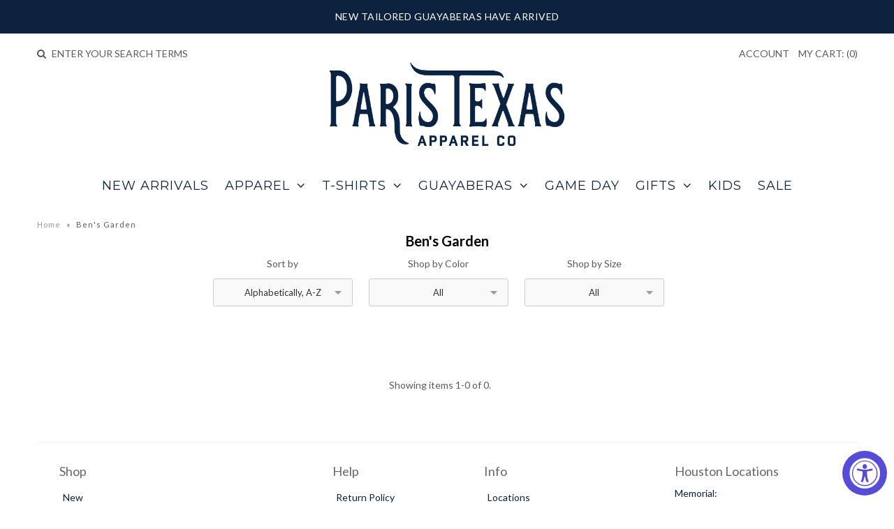

--- FILE ---
content_type: text/html; charset=utf-8
request_url: https://www.google.com/recaptcha/api2/anchor?ar=1&k=6LeTRAoeAAAAACKeCUlhSkXvVTIwv0_OgDTqgYsa&co=aHR0cHM6Ly9wYXJpc3RleGFzY28uY29tOjQ0Mw..&hl=en&v=PoyoqOPhxBO7pBk68S4YbpHZ&size=invisible&anchor-ms=20000&execute-ms=30000&cb=aas1uud1evvw
body_size: 48543
content:
<!DOCTYPE HTML><html dir="ltr" lang="en"><head><meta http-equiv="Content-Type" content="text/html; charset=UTF-8">
<meta http-equiv="X-UA-Compatible" content="IE=edge">
<title>reCAPTCHA</title>
<style type="text/css">
/* cyrillic-ext */
@font-face {
  font-family: 'Roboto';
  font-style: normal;
  font-weight: 400;
  font-stretch: 100%;
  src: url(//fonts.gstatic.com/s/roboto/v48/KFO7CnqEu92Fr1ME7kSn66aGLdTylUAMa3GUBHMdazTgWw.woff2) format('woff2');
  unicode-range: U+0460-052F, U+1C80-1C8A, U+20B4, U+2DE0-2DFF, U+A640-A69F, U+FE2E-FE2F;
}
/* cyrillic */
@font-face {
  font-family: 'Roboto';
  font-style: normal;
  font-weight: 400;
  font-stretch: 100%;
  src: url(//fonts.gstatic.com/s/roboto/v48/KFO7CnqEu92Fr1ME7kSn66aGLdTylUAMa3iUBHMdazTgWw.woff2) format('woff2');
  unicode-range: U+0301, U+0400-045F, U+0490-0491, U+04B0-04B1, U+2116;
}
/* greek-ext */
@font-face {
  font-family: 'Roboto';
  font-style: normal;
  font-weight: 400;
  font-stretch: 100%;
  src: url(//fonts.gstatic.com/s/roboto/v48/KFO7CnqEu92Fr1ME7kSn66aGLdTylUAMa3CUBHMdazTgWw.woff2) format('woff2');
  unicode-range: U+1F00-1FFF;
}
/* greek */
@font-face {
  font-family: 'Roboto';
  font-style: normal;
  font-weight: 400;
  font-stretch: 100%;
  src: url(//fonts.gstatic.com/s/roboto/v48/KFO7CnqEu92Fr1ME7kSn66aGLdTylUAMa3-UBHMdazTgWw.woff2) format('woff2');
  unicode-range: U+0370-0377, U+037A-037F, U+0384-038A, U+038C, U+038E-03A1, U+03A3-03FF;
}
/* math */
@font-face {
  font-family: 'Roboto';
  font-style: normal;
  font-weight: 400;
  font-stretch: 100%;
  src: url(//fonts.gstatic.com/s/roboto/v48/KFO7CnqEu92Fr1ME7kSn66aGLdTylUAMawCUBHMdazTgWw.woff2) format('woff2');
  unicode-range: U+0302-0303, U+0305, U+0307-0308, U+0310, U+0312, U+0315, U+031A, U+0326-0327, U+032C, U+032F-0330, U+0332-0333, U+0338, U+033A, U+0346, U+034D, U+0391-03A1, U+03A3-03A9, U+03B1-03C9, U+03D1, U+03D5-03D6, U+03F0-03F1, U+03F4-03F5, U+2016-2017, U+2034-2038, U+203C, U+2040, U+2043, U+2047, U+2050, U+2057, U+205F, U+2070-2071, U+2074-208E, U+2090-209C, U+20D0-20DC, U+20E1, U+20E5-20EF, U+2100-2112, U+2114-2115, U+2117-2121, U+2123-214F, U+2190, U+2192, U+2194-21AE, U+21B0-21E5, U+21F1-21F2, U+21F4-2211, U+2213-2214, U+2216-22FF, U+2308-230B, U+2310, U+2319, U+231C-2321, U+2336-237A, U+237C, U+2395, U+239B-23B7, U+23D0, U+23DC-23E1, U+2474-2475, U+25AF, U+25B3, U+25B7, U+25BD, U+25C1, U+25CA, U+25CC, U+25FB, U+266D-266F, U+27C0-27FF, U+2900-2AFF, U+2B0E-2B11, U+2B30-2B4C, U+2BFE, U+3030, U+FF5B, U+FF5D, U+1D400-1D7FF, U+1EE00-1EEFF;
}
/* symbols */
@font-face {
  font-family: 'Roboto';
  font-style: normal;
  font-weight: 400;
  font-stretch: 100%;
  src: url(//fonts.gstatic.com/s/roboto/v48/KFO7CnqEu92Fr1ME7kSn66aGLdTylUAMaxKUBHMdazTgWw.woff2) format('woff2');
  unicode-range: U+0001-000C, U+000E-001F, U+007F-009F, U+20DD-20E0, U+20E2-20E4, U+2150-218F, U+2190, U+2192, U+2194-2199, U+21AF, U+21E6-21F0, U+21F3, U+2218-2219, U+2299, U+22C4-22C6, U+2300-243F, U+2440-244A, U+2460-24FF, U+25A0-27BF, U+2800-28FF, U+2921-2922, U+2981, U+29BF, U+29EB, U+2B00-2BFF, U+4DC0-4DFF, U+FFF9-FFFB, U+10140-1018E, U+10190-1019C, U+101A0, U+101D0-101FD, U+102E0-102FB, U+10E60-10E7E, U+1D2C0-1D2D3, U+1D2E0-1D37F, U+1F000-1F0FF, U+1F100-1F1AD, U+1F1E6-1F1FF, U+1F30D-1F30F, U+1F315, U+1F31C, U+1F31E, U+1F320-1F32C, U+1F336, U+1F378, U+1F37D, U+1F382, U+1F393-1F39F, U+1F3A7-1F3A8, U+1F3AC-1F3AF, U+1F3C2, U+1F3C4-1F3C6, U+1F3CA-1F3CE, U+1F3D4-1F3E0, U+1F3ED, U+1F3F1-1F3F3, U+1F3F5-1F3F7, U+1F408, U+1F415, U+1F41F, U+1F426, U+1F43F, U+1F441-1F442, U+1F444, U+1F446-1F449, U+1F44C-1F44E, U+1F453, U+1F46A, U+1F47D, U+1F4A3, U+1F4B0, U+1F4B3, U+1F4B9, U+1F4BB, U+1F4BF, U+1F4C8-1F4CB, U+1F4D6, U+1F4DA, U+1F4DF, U+1F4E3-1F4E6, U+1F4EA-1F4ED, U+1F4F7, U+1F4F9-1F4FB, U+1F4FD-1F4FE, U+1F503, U+1F507-1F50B, U+1F50D, U+1F512-1F513, U+1F53E-1F54A, U+1F54F-1F5FA, U+1F610, U+1F650-1F67F, U+1F687, U+1F68D, U+1F691, U+1F694, U+1F698, U+1F6AD, U+1F6B2, U+1F6B9-1F6BA, U+1F6BC, U+1F6C6-1F6CF, U+1F6D3-1F6D7, U+1F6E0-1F6EA, U+1F6F0-1F6F3, U+1F6F7-1F6FC, U+1F700-1F7FF, U+1F800-1F80B, U+1F810-1F847, U+1F850-1F859, U+1F860-1F887, U+1F890-1F8AD, U+1F8B0-1F8BB, U+1F8C0-1F8C1, U+1F900-1F90B, U+1F93B, U+1F946, U+1F984, U+1F996, U+1F9E9, U+1FA00-1FA6F, U+1FA70-1FA7C, U+1FA80-1FA89, U+1FA8F-1FAC6, U+1FACE-1FADC, U+1FADF-1FAE9, U+1FAF0-1FAF8, U+1FB00-1FBFF;
}
/* vietnamese */
@font-face {
  font-family: 'Roboto';
  font-style: normal;
  font-weight: 400;
  font-stretch: 100%;
  src: url(//fonts.gstatic.com/s/roboto/v48/KFO7CnqEu92Fr1ME7kSn66aGLdTylUAMa3OUBHMdazTgWw.woff2) format('woff2');
  unicode-range: U+0102-0103, U+0110-0111, U+0128-0129, U+0168-0169, U+01A0-01A1, U+01AF-01B0, U+0300-0301, U+0303-0304, U+0308-0309, U+0323, U+0329, U+1EA0-1EF9, U+20AB;
}
/* latin-ext */
@font-face {
  font-family: 'Roboto';
  font-style: normal;
  font-weight: 400;
  font-stretch: 100%;
  src: url(//fonts.gstatic.com/s/roboto/v48/KFO7CnqEu92Fr1ME7kSn66aGLdTylUAMa3KUBHMdazTgWw.woff2) format('woff2');
  unicode-range: U+0100-02BA, U+02BD-02C5, U+02C7-02CC, U+02CE-02D7, U+02DD-02FF, U+0304, U+0308, U+0329, U+1D00-1DBF, U+1E00-1E9F, U+1EF2-1EFF, U+2020, U+20A0-20AB, U+20AD-20C0, U+2113, U+2C60-2C7F, U+A720-A7FF;
}
/* latin */
@font-face {
  font-family: 'Roboto';
  font-style: normal;
  font-weight: 400;
  font-stretch: 100%;
  src: url(//fonts.gstatic.com/s/roboto/v48/KFO7CnqEu92Fr1ME7kSn66aGLdTylUAMa3yUBHMdazQ.woff2) format('woff2');
  unicode-range: U+0000-00FF, U+0131, U+0152-0153, U+02BB-02BC, U+02C6, U+02DA, U+02DC, U+0304, U+0308, U+0329, U+2000-206F, U+20AC, U+2122, U+2191, U+2193, U+2212, U+2215, U+FEFF, U+FFFD;
}
/* cyrillic-ext */
@font-face {
  font-family: 'Roboto';
  font-style: normal;
  font-weight: 500;
  font-stretch: 100%;
  src: url(//fonts.gstatic.com/s/roboto/v48/KFO7CnqEu92Fr1ME7kSn66aGLdTylUAMa3GUBHMdazTgWw.woff2) format('woff2');
  unicode-range: U+0460-052F, U+1C80-1C8A, U+20B4, U+2DE0-2DFF, U+A640-A69F, U+FE2E-FE2F;
}
/* cyrillic */
@font-face {
  font-family: 'Roboto';
  font-style: normal;
  font-weight: 500;
  font-stretch: 100%;
  src: url(//fonts.gstatic.com/s/roboto/v48/KFO7CnqEu92Fr1ME7kSn66aGLdTylUAMa3iUBHMdazTgWw.woff2) format('woff2');
  unicode-range: U+0301, U+0400-045F, U+0490-0491, U+04B0-04B1, U+2116;
}
/* greek-ext */
@font-face {
  font-family: 'Roboto';
  font-style: normal;
  font-weight: 500;
  font-stretch: 100%;
  src: url(//fonts.gstatic.com/s/roboto/v48/KFO7CnqEu92Fr1ME7kSn66aGLdTylUAMa3CUBHMdazTgWw.woff2) format('woff2');
  unicode-range: U+1F00-1FFF;
}
/* greek */
@font-face {
  font-family: 'Roboto';
  font-style: normal;
  font-weight: 500;
  font-stretch: 100%;
  src: url(//fonts.gstatic.com/s/roboto/v48/KFO7CnqEu92Fr1ME7kSn66aGLdTylUAMa3-UBHMdazTgWw.woff2) format('woff2');
  unicode-range: U+0370-0377, U+037A-037F, U+0384-038A, U+038C, U+038E-03A1, U+03A3-03FF;
}
/* math */
@font-face {
  font-family: 'Roboto';
  font-style: normal;
  font-weight: 500;
  font-stretch: 100%;
  src: url(//fonts.gstatic.com/s/roboto/v48/KFO7CnqEu92Fr1ME7kSn66aGLdTylUAMawCUBHMdazTgWw.woff2) format('woff2');
  unicode-range: U+0302-0303, U+0305, U+0307-0308, U+0310, U+0312, U+0315, U+031A, U+0326-0327, U+032C, U+032F-0330, U+0332-0333, U+0338, U+033A, U+0346, U+034D, U+0391-03A1, U+03A3-03A9, U+03B1-03C9, U+03D1, U+03D5-03D6, U+03F0-03F1, U+03F4-03F5, U+2016-2017, U+2034-2038, U+203C, U+2040, U+2043, U+2047, U+2050, U+2057, U+205F, U+2070-2071, U+2074-208E, U+2090-209C, U+20D0-20DC, U+20E1, U+20E5-20EF, U+2100-2112, U+2114-2115, U+2117-2121, U+2123-214F, U+2190, U+2192, U+2194-21AE, U+21B0-21E5, U+21F1-21F2, U+21F4-2211, U+2213-2214, U+2216-22FF, U+2308-230B, U+2310, U+2319, U+231C-2321, U+2336-237A, U+237C, U+2395, U+239B-23B7, U+23D0, U+23DC-23E1, U+2474-2475, U+25AF, U+25B3, U+25B7, U+25BD, U+25C1, U+25CA, U+25CC, U+25FB, U+266D-266F, U+27C0-27FF, U+2900-2AFF, U+2B0E-2B11, U+2B30-2B4C, U+2BFE, U+3030, U+FF5B, U+FF5D, U+1D400-1D7FF, U+1EE00-1EEFF;
}
/* symbols */
@font-face {
  font-family: 'Roboto';
  font-style: normal;
  font-weight: 500;
  font-stretch: 100%;
  src: url(//fonts.gstatic.com/s/roboto/v48/KFO7CnqEu92Fr1ME7kSn66aGLdTylUAMaxKUBHMdazTgWw.woff2) format('woff2');
  unicode-range: U+0001-000C, U+000E-001F, U+007F-009F, U+20DD-20E0, U+20E2-20E4, U+2150-218F, U+2190, U+2192, U+2194-2199, U+21AF, U+21E6-21F0, U+21F3, U+2218-2219, U+2299, U+22C4-22C6, U+2300-243F, U+2440-244A, U+2460-24FF, U+25A0-27BF, U+2800-28FF, U+2921-2922, U+2981, U+29BF, U+29EB, U+2B00-2BFF, U+4DC0-4DFF, U+FFF9-FFFB, U+10140-1018E, U+10190-1019C, U+101A0, U+101D0-101FD, U+102E0-102FB, U+10E60-10E7E, U+1D2C0-1D2D3, U+1D2E0-1D37F, U+1F000-1F0FF, U+1F100-1F1AD, U+1F1E6-1F1FF, U+1F30D-1F30F, U+1F315, U+1F31C, U+1F31E, U+1F320-1F32C, U+1F336, U+1F378, U+1F37D, U+1F382, U+1F393-1F39F, U+1F3A7-1F3A8, U+1F3AC-1F3AF, U+1F3C2, U+1F3C4-1F3C6, U+1F3CA-1F3CE, U+1F3D4-1F3E0, U+1F3ED, U+1F3F1-1F3F3, U+1F3F5-1F3F7, U+1F408, U+1F415, U+1F41F, U+1F426, U+1F43F, U+1F441-1F442, U+1F444, U+1F446-1F449, U+1F44C-1F44E, U+1F453, U+1F46A, U+1F47D, U+1F4A3, U+1F4B0, U+1F4B3, U+1F4B9, U+1F4BB, U+1F4BF, U+1F4C8-1F4CB, U+1F4D6, U+1F4DA, U+1F4DF, U+1F4E3-1F4E6, U+1F4EA-1F4ED, U+1F4F7, U+1F4F9-1F4FB, U+1F4FD-1F4FE, U+1F503, U+1F507-1F50B, U+1F50D, U+1F512-1F513, U+1F53E-1F54A, U+1F54F-1F5FA, U+1F610, U+1F650-1F67F, U+1F687, U+1F68D, U+1F691, U+1F694, U+1F698, U+1F6AD, U+1F6B2, U+1F6B9-1F6BA, U+1F6BC, U+1F6C6-1F6CF, U+1F6D3-1F6D7, U+1F6E0-1F6EA, U+1F6F0-1F6F3, U+1F6F7-1F6FC, U+1F700-1F7FF, U+1F800-1F80B, U+1F810-1F847, U+1F850-1F859, U+1F860-1F887, U+1F890-1F8AD, U+1F8B0-1F8BB, U+1F8C0-1F8C1, U+1F900-1F90B, U+1F93B, U+1F946, U+1F984, U+1F996, U+1F9E9, U+1FA00-1FA6F, U+1FA70-1FA7C, U+1FA80-1FA89, U+1FA8F-1FAC6, U+1FACE-1FADC, U+1FADF-1FAE9, U+1FAF0-1FAF8, U+1FB00-1FBFF;
}
/* vietnamese */
@font-face {
  font-family: 'Roboto';
  font-style: normal;
  font-weight: 500;
  font-stretch: 100%;
  src: url(//fonts.gstatic.com/s/roboto/v48/KFO7CnqEu92Fr1ME7kSn66aGLdTylUAMa3OUBHMdazTgWw.woff2) format('woff2');
  unicode-range: U+0102-0103, U+0110-0111, U+0128-0129, U+0168-0169, U+01A0-01A1, U+01AF-01B0, U+0300-0301, U+0303-0304, U+0308-0309, U+0323, U+0329, U+1EA0-1EF9, U+20AB;
}
/* latin-ext */
@font-face {
  font-family: 'Roboto';
  font-style: normal;
  font-weight: 500;
  font-stretch: 100%;
  src: url(//fonts.gstatic.com/s/roboto/v48/KFO7CnqEu92Fr1ME7kSn66aGLdTylUAMa3KUBHMdazTgWw.woff2) format('woff2');
  unicode-range: U+0100-02BA, U+02BD-02C5, U+02C7-02CC, U+02CE-02D7, U+02DD-02FF, U+0304, U+0308, U+0329, U+1D00-1DBF, U+1E00-1E9F, U+1EF2-1EFF, U+2020, U+20A0-20AB, U+20AD-20C0, U+2113, U+2C60-2C7F, U+A720-A7FF;
}
/* latin */
@font-face {
  font-family: 'Roboto';
  font-style: normal;
  font-weight: 500;
  font-stretch: 100%;
  src: url(//fonts.gstatic.com/s/roboto/v48/KFO7CnqEu92Fr1ME7kSn66aGLdTylUAMa3yUBHMdazQ.woff2) format('woff2');
  unicode-range: U+0000-00FF, U+0131, U+0152-0153, U+02BB-02BC, U+02C6, U+02DA, U+02DC, U+0304, U+0308, U+0329, U+2000-206F, U+20AC, U+2122, U+2191, U+2193, U+2212, U+2215, U+FEFF, U+FFFD;
}
/* cyrillic-ext */
@font-face {
  font-family: 'Roboto';
  font-style: normal;
  font-weight: 900;
  font-stretch: 100%;
  src: url(//fonts.gstatic.com/s/roboto/v48/KFO7CnqEu92Fr1ME7kSn66aGLdTylUAMa3GUBHMdazTgWw.woff2) format('woff2');
  unicode-range: U+0460-052F, U+1C80-1C8A, U+20B4, U+2DE0-2DFF, U+A640-A69F, U+FE2E-FE2F;
}
/* cyrillic */
@font-face {
  font-family: 'Roboto';
  font-style: normal;
  font-weight: 900;
  font-stretch: 100%;
  src: url(//fonts.gstatic.com/s/roboto/v48/KFO7CnqEu92Fr1ME7kSn66aGLdTylUAMa3iUBHMdazTgWw.woff2) format('woff2');
  unicode-range: U+0301, U+0400-045F, U+0490-0491, U+04B0-04B1, U+2116;
}
/* greek-ext */
@font-face {
  font-family: 'Roboto';
  font-style: normal;
  font-weight: 900;
  font-stretch: 100%;
  src: url(//fonts.gstatic.com/s/roboto/v48/KFO7CnqEu92Fr1ME7kSn66aGLdTylUAMa3CUBHMdazTgWw.woff2) format('woff2');
  unicode-range: U+1F00-1FFF;
}
/* greek */
@font-face {
  font-family: 'Roboto';
  font-style: normal;
  font-weight: 900;
  font-stretch: 100%;
  src: url(//fonts.gstatic.com/s/roboto/v48/KFO7CnqEu92Fr1ME7kSn66aGLdTylUAMa3-UBHMdazTgWw.woff2) format('woff2');
  unicode-range: U+0370-0377, U+037A-037F, U+0384-038A, U+038C, U+038E-03A1, U+03A3-03FF;
}
/* math */
@font-face {
  font-family: 'Roboto';
  font-style: normal;
  font-weight: 900;
  font-stretch: 100%;
  src: url(//fonts.gstatic.com/s/roboto/v48/KFO7CnqEu92Fr1ME7kSn66aGLdTylUAMawCUBHMdazTgWw.woff2) format('woff2');
  unicode-range: U+0302-0303, U+0305, U+0307-0308, U+0310, U+0312, U+0315, U+031A, U+0326-0327, U+032C, U+032F-0330, U+0332-0333, U+0338, U+033A, U+0346, U+034D, U+0391-03A1, U+03A3-03A9, U+03B1-03C9, U+03D1, U+03D5-03D6, U+03F0-03F1, U+03F4-03F5, U+2016-2017, U+2034-2038, U+203C, U+2040, U+2043, U+2047, U+2050, U+2057, U+205F, U+2070-2071, U+2074-208E, U+2090-209C, U+20D0-20DC, U+20E1, U+20E5-20EF, U+2100-2112, U+2114-2115, U+2117-2121, U+2123-214F, U+2190, U+2192, U+2194-21AE, U+21B0-21E5, U+21F1-21F2, U+21F4-2211, U+2213-2214, U+2216-22FF, U+2308-230B, U+2310, U+2319, U+231C-2321, U+2336-237A, U+237C, U+2395, U+239B-23B7, U+23D0, U+23DC-23E1, U+2474-2475, U+25AF, U+25B3, U+25B7, U+25BD, U+25C1, U+25CA, U+25CC, U+25FB, U+266D-266F, U+27C0-27FF, U+2900-2AFF, U+2B0E-2B11, U+2B30-2B4C, U+2BFE, U+3030, U+FF5B, U+FF5D, U+1D400-1D7FF, U+1EE00-1EEFF;
}
/* symbols */
@font-face {
  font-family: 'Roboto';
  font-style: normal;
  font-weight: 900;
  font-stretch: 100%;
  src: url(//fonts.gstatic.com/s/roboto/v48/KFO7CnqEu92Fr1ME7kSn66aGLdTylUAMaxKUBHMdazTgWw.woff2) format('woff2');
  unicode-range: U+0001-000C, U+000E-001F, U+007F-009F, U+20DD-20E0, U+20E2-20E4, U+2150-218F, U+2190, U+2192, U+2194-2199, U+21AF, U+21E6-21F0, U+21F3, U+2218-2219, U+2299, U+22C4-22C6, U+2300-243F, U+2440-244A, U+2460-24FF, U+25A0-27BF, U+2800-28FF, U+2921-2922, U+2981, U+29BF, U+29EB, U+2B00-2BFF, U+4DC0-4DFF, U+FFF9-FFFB, U+10140-1018E, U+10190-1019C, U+101A0, U+101D0-101FD, U+102E0-102FB, U+10E60-10E7E, U+1D2C0-1D2D3, U+1D2E0-1D37F, U+1F000-1F0FF, U+1F100-1F1AD, U+1F1E6-1F1FF, U+1F30D-1F30F, U+1F315, U+1F31C, U+1F31E, U+1F320-1F32C, U+1F336, U+1F378, U+1F37D, U+1F382, U+1F393-1F39F, U+1F3A7-1F3A8, U+1F3AC-1F3AF, U+1F3C2, U+1F3C4-1F3C6, U+1F3CA-1F3CE, U+1F3D4-1F3E0, U+1F3ED, U+1F3F1-1F3F3, U+1F3F5-1F3F7, U+1F408, U+1F415, U+1F41F, U+1F426, U+1F43F, U+1F441-1F442, U+1F444, U+1F446-1F449, U+1F44C-1F44E, U+1F453, U+1F46A, U+1F47D, U+1F4A3, U+1F4B0, U+1F4B3, U+1F4B9, U+1F4BB, U+1F4BF, U+1F4C8-1F4CB, U+1F4D6, U+1F4DA, U+1F4DF, U+1F4E3-1F4E6, U+1F4EA-1F4ED, U+1F4F7, U+1F4F9-1F4FB, U+1F4FD-1F4FE, U+1F503, U+1F507-1F50B, U+1F50D, U+1F512-1F513, U+1F53E-1F54A, U+1F54F-1F5FA, U+1F610, U+1F650-1F67F, U+1F687, U+1F68D, U+1F691, U+1F694, U+1F698, U+1F6AD, U+1F6B2, U+1F6B9-1F6BA, U+1F6BC, U+1F6C6-1F6CF, U+1F6D3-1F6D7, U+1F6E0-1F6EA, U+1F6F0-1F6F3, U+1F6F7-1F6FC, U+1F700-1F7FF, U+1F800-1F80B, U+1F810-1F847, U+1F850-1F859, U+1F860-1F887, U+1F890-1F8AD, U+1F8B0-1F8BB, U+1F8C0-1F8C1, U+1F900-1F90B, U+1F93B, U+1F946, U+1F984, U+1F996, U+1F9E9, U+1FA00-1FA6F, U+1FA70-1FA7C, U+1FA80-1FA89, U+1FA8F-1FAC6, U+1FACE-1FADC, U+1FADF-1FAE9, U+1FAF0-1FAF8, U+1FB00-1FBFF;
}
/* vietnamese */
@font-face {
  font-family: 'Roboto';
  font-style: normal;
  font-weight: 900;
  font-stretch: 100%;
  src: url(//fonts.gstatic.com/s/roboto/v48/KFO7CnqEu92Fr1ME7kSn66aGLdTylUAMa3OUBHMdazTgWw.woff2) format('woff2');
  unicode-range: U+0102-0103, U+0110-0111, U+0128-0129, U+0168-0169, U+01A0-01A1, U+01AF-01B0, U+0300-0301, U+0303-0304, U+0308-0309, U+0323, U+0329, U+1EA0-1EF9, U+20AB;
}
/* latin-ext */
@font-face {
  font-family: 'Roboto';
  font-style: normal;
  font-weight: 900;
  font-stretch: 100%;
  src: url(//fonts.gstatic.com/s/roboto/v48/KFO7CnqEu92Fr1ME7kSn66aGLdTylUAMa3KUBHMdazTgWw.woff2) format('woff2');
  unicode-range: U+0100-02BA, U+02BD-02C5, U+02C7-02CC, U+02CE-02D7, U+02DD-02FF, U+0304, U+0308, U+0329, U+1D00-1DBF, U+1E00-1E9F, U+1EF2-1EFF, U+2020, U+20A0-20AB, U+20AD-20C0, U+2113, U+2C60-2C7F, U+A720-A7FF;
}
/* latin */
@font-face {
  font-family: 'Roboto';
  font-style: normal;
  font-weight: 900;
  font-stretch: 100%;
  src: url(//fonts.gstatic.com/s/roboto/v48/KFO7CnqEu92Fr1ME7kSn66aGLdTylUAMa3yUBHMdazQ.woff2) format('woff2');
  unicode-range: U+0000-00FF, U+0131, U+0152-0153, U+02BB-02BC, U+02C6, U+02DA, U+02DC, U+0304, U+0308, U+0329, U+2000-206F, U+20AC, U+2122, U+2191, U+2193, U+2212, U+2215, U+FEFF, U+FFFD;
}

</style>
<link rel="stylesheet" type="text/css" href="https://www.gstatic.com/recaptcha/releases/PoyoqOPhxBO7pBk68S4YbpHZ/styles__ltr.css">
<script nonce="SGPX7fhidrQ9WoC53BwhJQ" type="text/javascript">window['__recaptcha_api'] = 'https://www.google.com/recaptcha/api2/';</script>
<script type="text/javascript" src="https://www.gstatic.com/recaptcha/releases/PoyoqOPhxBO7pBk68S4YbpHZ/recaptcha__en.js" nonce="SGPX7fhidrQ9WoC53BwhJQ">
      
    </script></head>
<body><div id="rc-anchor-alert" class="rc-anchor-alert"></div>
<input type="hidden" id="recaptcha-token" value="[base64]">
<script type="text/javascript" nonce="SGPX7fhidrQ9WoC53BwhJQ">
      recaptcha.anchor.Main.init("[\x22ainput\x22,[\x22bgdata\x22,\x22\x22,\[base64]/[base64]/[base64]/[base64]/[base64]/UltsKytdPUU6KEU8MjA0OD9SW2wrK109RT4+NnwxOTI6KChFJjY0NTEyKT09NTUyOTYmJk0rMTxjLmxlbmd0aCYmKGMuY2hhckNvZGVBdChNKzEpJjY0NTEyKT09NTYzMjA/[base64]/[base64]/[base64]/[base64]/[base64]/[base64]/[base64]\x22,\[base64]\\u003d\x22,\x22wo07JsK6cVIdEMKZUMO5woYmaMK+QjfCo8KdwrTDq8OaJ8O5dz7Dm8Kmw7LCiyXDscK6w5dhw4o3wrvDmsKfw7wXLD8DaMKfw54Gw7/ClAMcwq44Q8Obw68YwqwiFsOUWcK5w5zDoMKWYsKmwrABw7DDu8K9Mi4ZL8K5FhLCj8O8wqRfw55FwrA0wq7DrsOJe8KXw5DCncKxwq0xZV7DkcKNw4TCgcKMFCVGw7DDocK0PUHCrMOawpbDvcOpw6XCqMOuw40tw6/ClcKCV8OQf8OSJTfDiV3CrcKfXiHCocOiwpPDo8OjP1MTC2oew7tvwqpVw4JywqpLBHXCsHDDnhrCnn0jdcO/[base64]/D8OLw5l4wpBsEVDCu8Ocw7/Du8O9wrwSQRLDhhwGG8OwSsOUw68TwrrCpsOxK8ORw6vDgWbDsSrCmFbCtHbDhMKSBETDuQpnGEDChsOnwp3Dh8Klwq/Cp8O3wprDkBVteCxxwpvDrxlkc2oSHnEpUsOywobClREswrXDnz1RwrBHRMKxHsOrwqXCtMO5RgnDkMKHEVI/wr3DicOHUzMFw49xY8Oqwp3DkMO5wqc7w6Z7w5/Cl8KpMMO0K1IiLcOkwoMZwrDCucKtZsOXwrfDimzDtsK7d8KIUcK0w7xhw4XDhTpQw5LDnsO9w63DklHCi8ONdsK6M1VUMwAFZxNZw5toc8K9GsO2w4DCq8O7w7PDqw/DvsKuAkjCmkLCtsO8wrR0Gxswwr10w5Row43CscOsw7rDu8KZQsOIE3U+w7IQwrZvwp4Nw7/[base64]/[base64]/CnilTwpbCl8OVambCnBw2LzEzw7BPOMKbWFMyw6t5w4vDl8OLKMKaasORSS7DtsKcXBjDvMKYMXIVN8Ofw7zDiwzDt2UBKcKBVE/Cv8KheDJJecOow6vCuMOHB3lRwrLCijLDt8KjwrfCt8Ohw5wlwqDCkyMnwrBAwp5Gw54VTATCl8KGwqltwrdSIkExw64BLcOnw4nDqw1gJsO1VcKZHsKpw6LDisOEP8KQB8KBw6vCnQTDnFHCiw/[base64]/Dni0dKcOuw5cnDsKWWnjDtsOVwoVbwp/[base64]/DosOzY25ANGfCtsOnAgXDrsKfDsKkC8KcVgXChAN7wpDDtC/CnkbDkjUbw6PDq8Kywo/DimJlWsOQw5AjLh4rwphXw74EGMO1wrkPwr0OCFNawo1bQsK7w5nCjMKCwrhxMcOMw5bCkcOHwqgsTD3Ck8KfFsKCcDXCnCk4w63CqGLCoVUBwonCtcOAVcK/[base64]/CuxTCksOYw5/DiiTDscOEw7lHVznCiX9kPnTCucKqX0BKw5DCgcKMcHNCYcKham/Dt8K1bk7DnMKcw59/B0xfPcOsM8K/Az9RHWDDvEXCmgkww4vDosKewoV+eTjClVgNHMK/w5TCkRnChUDCqMKsXMKMwq4xMMKnHXJ9w59NK8OtEjV/wp3DsU4wVlt0w5rDiHcNwpMWw7IYV3wCfMKww5Nbw69UUcKzw6QXHsKDIsKWEjzDgsO3SypGw4jCrcOtWgEoDh7DnMOFw49IVRkqw5I9wojDjsKNZMOWw50Zw7PDjlfDj8KhwrTDt8OfccOjZsORw6nDqMKGGcKaRMKmwo7DghbDm0vChmRuPh/[base64]/CmMOww7PDrj4qIUMoOcKhwpYAwpliwqDDjEU0dgHCrRPDlMKzQmjDjMOMwqQmw7gUwpAwwqpBW8KrR0hYbsOEwoHCsGYyw4rDscOkwp0+b8OHLsO0wplSwr/CqyPCp8KAw6XCrcOPwpd1w7/DqMOhbhhwwovCgcKZwokEUMOcUSATw5kHQWrDj8O8w7dTRsOXVSZMw5nDuXJ5IlR5A8O2wqHDoUFzw4MEVcKICsOHwrnDqEXCtA7ClMK/bsOzUhXCncKuwpXCjksRwqpxwroZNMKKwrEkWjvCkmQBbBliTcKPwrvCjCtIdFoNwoTCscKLT8O6wp7DplnDsWjCtcOWwqYBSRN/w5Q9HsKkGcKBwo3DkmVpdMKywq4UMsO2wpzCvRfDlV7DmEI+VMKtw4UOwrsEwo93LEnChMODWmQJM8K6UjAgw7FQHHjClMKEwokzUcOiwp8/wovDp8K3wpg3w7nDtg/CisOqwrsyw43DjsOMwqNMwqAnXcKRIsKfOT5Sw6HCocOgw7rDtGnDnAYpwq/Dl3hnCcObGh4Jw7opwqR/GTzDpUVaw4EYwp/DlcKVwr7Csy9tIcKcw5fCpcOGMcOGL8O7w4hOwqXCmsOmTMOnQMK2RsK2cw7CtTBsw5rDtsKiw7TDqGDCh8Oiw4NFFn/[base64]/[base64]/wqQZwqZXw5gPw41NW8KgBXdiwrDChsOfw5fCucKHZkIqwp/CkcO5w4NraT/CtMO7wrcTZMKdU1piKMKAeRUzw4YgOMOsNnQPd8KowrNhGcKnaDjCt1I6w61iwp/DlMOMw7PCr3XDt8K7BcK5w7nCt8KSZzXDnsKVwqrCuj/CuFg3w7DDiFoHwodJfQHCsMKZwpXDm3DCs2zCusK6w5Ndw602w4gBwrsuw4DDly4WLcOMKMOFwr/[base64]/[base64]/DqlfCrcOnwqdcYGsIw755eMKcTlwfwrktF8KLwqrCgX5DFcK9XcKqVMKOOMOYNibDvFrDq8KVJ8KBEHA1w7thJX7DkMK2wrFtD8KAaMK/wozDnz7Cpx/DmC9uLMODHsKgwo3Dtn7CsyhBKD3DqDI0w6YJw5VHw7XCsELDscOvA2PDnsO9wpVmJ8OowpjDslXDvcKWw6AIwpd7ScK4esO5P8KnOMKEDsKgWHDCmHDCkMO1w5nDr3/CkxU/wpoHFFzDtsK3w7vDvsOhd3LDgBjDicKew6jDhUJqdsKqwp91w7bDnC7DhsKawqEywpMMbmvDjSg/FR/CmcOlRcOcMsKQwq/DiiwxZcOKwrc2wqLCm1U+OMOZwrQ+w4nDv8Osw7VAwqUfOQBlw5cyPi7CrsK8wpE9w7nDqhIMwrYcHGFMA0/CqAQ+wqPCpMKQNcKkAMOBDx3CqMOjwrTDpcKswqUfwrVnbn/DphjDqU53wovDnjg/IU7CrkYnSUA7w5DCj8Osw7csw7zDlsOkJMO+RcOiLMK7ZkZOwrnCgiDCgjTCpx3CrkzDusK7GsOUAWpiJhIRLsOKwpBYw4RATMKCwrLDt21/[base64]/Nj7DjlEkwq/CkcKpPEYTGHYPw6PDvhbClh/DkMKVw5/Dtl0XwoQ1woEDJ8OQwpfCgGFXw6IjXWI/w7hyLsOtByjDphsZw7M0w5TCq3laHThcwrEmAMOXH2MDdMKXWsK4P2NVw4PDvcKYwr9ND1rCoxLCvXnDj1RxEBPCpQ3Cj8K9KsOLwqwzemwRw40jGSvCgAJ6fzhTOR92JgM/wpFyw6Niw7obO8KTKsOxVW7DtwZQHHDCkcOAwojDkcKOwqx6cMKoFEPCtmLDjU9Iw5hvXsOzDT5tw7E2wqvDtMOlwrVteVQkwoc1Rl7DqsKwV20UZ0tlEEl8Ty9RwqJ4wqrCow0Vw6wmw4Newosjw7w3w600wrtww7/[base64]/DrnTDpcKGZm/Dv8O1w6I8wofCpFzDmiB7w68VJsK5wqUtwr0EKnPCvsKhw6ltwpbDqzzCiXBfRQLDtMOHdAIgwql5wqdSR2LDhhjDqsKIw5Ahw7bDmnIFw4AAwrluMFTCqsKCwqMmwoY3wrlIw51hwo15w7E0NwUdwq/[base64]/[base64]/Co8KhAWjCjcOuPsKfwqcDCsKGTsOew4low4ofMz/DqBTDi3cFU8KRI37Dnk/DhXsHKBAvw4dbwpVFwpwVw47DqWvDi8KYw5UDesORcmnCoDQkwrrDpMOxWEN1YcOvGcOEcX3DtMKJNCthw5FnGcKDcMKZPH9JDMOMw5XDolhrwrUJwp7Ch3jCuybCgDATVirCq8OQwp/[base64]/KMOzwqZqwpx8Jh3Djx8fOVfDjw3Djj4BwqkaFzZxdSYccSPCtMKXLsO3KMKEw5DDmQXCqzrDkMKVwpzDjTZHwpPCh8OtwpVdP8KcU8K8w6jClBjChjbDtglMXMKTZnPDtzAtRMKpw6cdwqlDWcOsPTRlw7zDhCBJbF8tw4HDhcOEAHXDlsKMwp/DicOKwpAWGXc+wpTCosKgwoIDOcKRwr3Di8KeLMO4w6rDoMKnw7DCqkc/bcKnwohkwqVbGsKTw5rDhMKUOXHDhcORVX7CmMKLM23CtcKQw6/ChE7DliPCosOIwoVPw4HCnMOzFGTDiyTCoiHCn8OrwrzCjjXCt1BVwrwyc8KjbMOewrjCpjDDvh7CvjDDhDssNVNRwp8gwqnCozEueMOhHsOZw6hHIBAuwpxGVCPDiXLDvcOHwr/CksKxwowhw5JywpAMLcOlwqRzw7PDgcKHwoxYw4XDpMKcBcKkacOeXcOiFhF4w68Bw4skDcODwqt9RyvCk8OmJcKUN1XCnMOywrnClTjDqMKuwqUbwoQCw4ENw4DCvnYze8KdLGV4BcKuw55VHgIewqDChArCgg1Pw7nDgRfDsk3CoWBaw7oYwrnDvXtNBWDDiE/ClMK3w7c+w65rGsKHw5nDmGXDpMO/wqpxw6zDp8OOw4bCpSbDlsKLw7EJS8OwSSrCrcOLw6V+bHh4w78EScKsw5nCjVTDkMO4w7fCuC3CvMO9UVLDnlfCpnvCky1iGMK5PsK3fMKkScKfw75IV8KxQ2FCwplOE8Kew5/DrgsnQkRzLAQPw6DDiMOuw6Uab8K0DRUqLkFUZMKbG3lkKTFvAytRwqo6U8Ouw5QuwqPDqsOYwqxlQB1LOcK9w4lGwqXDk8OOfsOhX8OVwpXCisOZDxIEwr/Cm8KxJ8OeT8KEwrfChsOow69DaSwVXsOyURVTM3R2w7/CvMKTR091Yn5OccKvwrMTw7Buw5ltwoQDwrzDqhw8NsKTwrsYW8Oxw4vDqwwuw53DknfCscKUSEXCtMOKRDcEwrBMw7hUw7FuZcKYRMO/GH/CrsOGH8KNfREbWsOOw7I2w5p5FMORYj4RwrfCkygGBMK0MnnDv2DDg8K/w5zCvX4aYsKXW8KJYgfClsO2CnvCucOnbDfCv8KPZTrDg8KODljCpAXDk1nCl0rDiirCsXsMwqnCksOASMK7wqVjwolhwrjCpcKMF3NuISsEwrzDi8KbwolYwonCuXrCvx8pGXXCisKGRkTDuMKVABzDtcKcY2PDnjTDkcOLCC3CjibDqsK+wqJBT8OXIk0+w6oSw4/Cg8K0wpNnBAQWw7DDo8KFOMOYwpXDlMKow656wrY1EhRffiTDg8KmVWHDgcOewqrClWrCuDHCrcKsI8KKw4xbwqXCinF0Ph5Ww5/CrBXDrMK7w7/CkEAPwrBfw50dasOKwqbDq8OdBcKbwqh8w51Qw7UjZEtRMgPCnlDDtFTDh8OdGcOrKXQWw4pFHcOBUg90w47Do8KERk7CtcKnKntYUMOECMO9PGTCsXg4w5YyOXLDkVkVF2nDvcKtPMKFwp/[base64]/DvMKTBsOmYcKyw6cOwqxvG8K1BTU2w4bCthUmw5LCkyslw6jDgn/[base64]/Dn8OdwrFVa2LDqMOOaEguN8K/w5UIwrvChMKKw7jDphXDgsOmwo/DoMKxw4whOcOebX7CjMKyRsO0HsKFw7bCoUlDwrFnw4AhTsK6VDPDl8Kmwr/CtnnDjsKOwovCjsKsa0A7w57DocKOwq7DnTxCwr1cLsK7w4J3f8ONwoQ1w6V8f28HZHjCgGNqTlARw5NGwq/Dq8KLw5HDvA5TwrtjwqMJGld3wofDqMO2BsOIX8KGKsKdcFBFwpJgw7zCg2rDiz3DrnM+DcOEwqt7AcKewpp4w7nCmVTDm2MHwpXCgcK+w43Cv8OPDsOVwpfCksK/wrV6P8K3cwRVw43CjsOMwqrCn3NUMAQgOsKRBXvCkcKnWiXDn8Kaw6LDv8Osw4rDscKGFcOsw4jDrsK7QsKQXsOKwqsmDnHCj1xOTcKqw7rClcKAXcOaA8Knw6weEQfChSvDnBVoOhZXVi59M3MmwrU/w58BwrrDjsKbKcKfw7DDmX53O1EhXMKbXSDDpcOpw4jDmcKkUV/CmsO3al7DoMKAHFbDniBOwoDCpi5iwrjDrmlZLC7DlsOZcXUAciB8wpfDiB5PCjQdwpxBBsKHwqoOdcKuwoUfw5oDXsOYwofDoFgdwpXDhHfCn8OkcmTCvcK/WsOYHMOAwrzDpMOXdFw8wobDmzd1HMOWw64IbmTCkxMHwp5QPWJ8w5vCg3Jcwp/DgMODYsK0wqPChzHDj1MLw6XDpD5ZSD5ZP1/Dtz1nAcOZfhjDncOPwopWQTBswrcnwqMVEAjCpcKkUl5RF3Uvwr3Ct8O1IHTCrHvDmGIbVsOQc8KywoRswrvCmsOaw7nCtcOww60NNcKlwp92MsK9w4/CqH/CisOUwrXCoUBTw4vCqR/[base64]/w7TDqcKjw6HDrMK7w7/DnUPCisOHwpzDghHDisKgw4/DncKjw7d0SxzDgsK+wqLDkMKDJ0gjN0XDucO4w75GWsORecODw5ZKWMKvw4JuwrrCgcOmwpXDp8K+wpXDh1PDtyfCj3DDgMOndcK9NcOsasOfwrzDscOsd1zChkIwwr0Kw5Yxw7HChsK/woVYwrzCs1dpfnYJwpMqw5DDkDPCv1JEwrXCpVpDKl/DiUNWwrDCvy/DpsOoT01JMcOewr7ChMKTw7JcMMKuwqzCtybCuznDhkY/w7RPVUYuw6I0woY9w7YVCsKYaTfDo8Ofej/CkzDCul/Co8OmbD1uw7HCoMKfCyHDh8KMH8OOwp4tLsO8w6MGGyNbQlIZwp/CucODRcKLw5DDjcOiU8OPw4NgDcOjU0TDuHrCrXLCisKjw4/CjRIhw5ZMMcKXbMK9TcKSQ8OMUT3DqcOvwqQCPCjDgQ9Pw7PCrg4gwqpnZiRGw5IWwoZfw5rCh8OfQMKUTBgxw5gDBsK6wqzCkMOaa0XCmD4Iw4JhwpzDpMORQi/CksOYTQXDt8K0wrjDs8OGw6LDrsOeWcOwHgTDocKpD8KtwpdmRgPDtcK0wpsmY8KkwoTDmhM0RMO4fMKDwr7CscKmEiHCt8K/OcKkw67CjQHCox7Dl8O+SxsSwoPDsMKMO2c9wpxOwr8/SMKZwr9INcOTw4PDoy/[base64]/[base64]/Dj8KZJ8OwwoPDjRQBwrs/B2TClSbCliYpG8KjBjDDkRHDimzDi8KPK8KnfWTDpsOTQw4PcsONW33CqcKgZsO/[base64]/[base64]/CgnbCvMKMXnvCt8KddcOlwrfDtkvDksOtw7fCjAJkw7ckw7vCjcO9wrzCq28JSDTDkXjDhMKpJcKSYApeCVA1csK5wqRVwr/[base64]/wp/CvWPDmMOrwqQoUsOzGwDCsk8/L2jDvMOTfcKfw6l/BUvDlQ4LXcO0w77CuMKmw4TCq8KewoHCi8OyM0/CkcKOcMKnwqPChwdjFMOfw4XDg8KmwqTCvlzDl8OqFXdLXMOeCcKKQy4oVMK4Jh3Cr8KGECwzw4MFcG1Ewp7Dg8OiwpnDosOlHjkcw6Ehwr5gw4HDuzwHwqYswoHCpcO9QsKhw7/CinjCvcO2HQVMJ8KswpXClicrbxvCh13DqxZkwq/DtsKnZRzDjBAfHMOUwp/Cr3/CmcObw4RwwoNqdWYqACNWwovDm8OUwpdBMz/DgxPDk8Kzw6TDiXzDnsOODxjDjsK5PcKLasKNwoLCrBrDocKUw4HCqh7Ds8Opw53DvMOjw40Qw74lWsKubyPCmMOGwpXCl0LDo8O3wr7DtHoaLsK5wq/[base64]/CkcOVZF3DiivDh8O1w7E9wr3DocKhwqtGVcOfw79DwrbCmWbCtsO3wqE5RMOPRTLDnsOBZyNTwp9mGl7DkMKwwqvDicOSw7lffMOiLHgOw7cqw6lPw7LCkT8gDcOhwo/DocOPw7bDhsOIwpPDlVwUw7nDnMKCw7xSV8OjwqtGw5/DtSTCmsK/wo/DtGoww7FbwobCvRHDqcKHwqVkS8OFwp3DvcKnWznCjxNvwqTCpXN7S8OBwog2REnDrMK1AmLCqMOaXcKUMcOiRMKrY1rDvsOlwqTCs8Kew5/DoQR1w696w7EVwp4JacKGwrsPCkHCjsOXQkLCuQEDGgB6YgzDvcKuw6bCpMOlwrnCgEjDmzF/MWzCnXotTsKOw77CjcKewpbDh8O4WsO4TXDCh8KlwooHw5U7VMO+S8OPecKmwrwZCw5Qc8Kxf8OrwrfCvE1RYlzDvMOAJjBpX8OrWcOnEU11YMKCwqh/w5ZJNmvCr21TwprDqzMUUg1ew6PDkMK1w44RClPDtMOJw7M+UgNqw6YJw6hIFsKXdQ7Cg8OKwo/[base64]/[base64]/wpnCt8OJw7ooNELDsFt3MXJqw6Z/YsK1w5lTwqQTw53Co8KIUsKbWzrDg1bCmUTCosKtOnI+w7HDt8OTa1fCo19Bw67Dq8K/[base64]/wp4KwrByRMOywrPCjBRswpF5fXlTw6tXwodeWsKcU8ODw4bCq8OAw7NMw7/[base64]/Do1/[base64]/CrsOwH8KHw59rC8KwwrlZax3DjxjDh8OHM8O3RcO2wpDChQILdsO0UsK3woVHw51Jw4lBw4VKAsOsUEnCuHVPw4MmHFc4KGrCkMOYwr4pcMOMw4rDqcKPw5MAU2ZdOMOvwrFOw6UKeTQ4amjCosKsQ17Dq8OiwoAlCwfDj8Ktw7LCuWXDjlfDmcOcGW/DgiFPLUPDhsO5wo3Cl8KcdsKGIEF3wqAXw6HCjMOKw6rDvigGaHxkMRRKw4Npwqkww4lVAMKJwow5wrcmwoHCqMOkEsKEGQhYXBjDvsOWw40zIMKAwqMWbMKfwpFoDcO5JsORLMO3LcKawoLDqybDuMK5RGl8Q8Opw4c4wo/Ck0hMbcKgwpYxNz/CryQ9PjgYbSnDkcKaw4TCsXPCoMK9w6sHw5kkwoYpC8O3wow6wpJdwrbCjWccOcO2w5U4w5N/wpTCjh5vLyPCpsKvZAcuwo/CtcOGwoXDiULDhcKdaVBHYWUUwooawoDDnDHCmV1ywpJXCkHCqcKQNMOgR8O1w6PDsMOTwozDgQvDknlOw6DDj8KWwrh8NsKeHnPCg8Kkel/[base64]/FWXDlFF0LTkPwqLCvMOxJMOoKBfCkMO2ZsO5w7ZGwqjCp2rCn8OLwrTCmDfCmMKywpLDk37DlkTCrMOww5jDkMK/YsOZCcKcw6twOMKZw5kLw7fCisKvVcOPwp/DqHhZwpnDgjgmw4ZzwrTCqBYbwoDDtsOdw41ZNMKwYsO/RCvCmg9TCT4qB8OXJ8K8w7hbDE/DiSHCvnXDr8Ouwp/Dlh0mwrfDlXHCtj/Cl8K6VcOPLsK8w7LDkcKpTcKmw6rCssKjIcK6w6lKw7wTAcKCOsKjcsOGw6gafGvClcObw7TDiQZ8Vk7CkcObc8ODwotVFMKhw4TDjMK3wp3CqcKqwqXCqjDCi8KgWsK/[base64]/DssK3HsOZWkHDt3RjPSwCWFspwrTCq8OyGsKMPsKqw6nDqTPCs1zCkwFGwqZvw7LDrnINIhVDYMO4cj1Mw5bDiHvCmsKuw6t6wrjCnMKFw6XCnMKQw6gwwpfDt1gWw5bDnsKGw7bCjcKpwrvDixAhwrhcw7LDmsOVwrHDn2/[base64]/Dj8Osw4bCoMKhR0ZocEcewo5NWwrCo2twwpvCrmkuK2PDv8K0Qi0ZJGbDgcOHw78Fw4/DsEnDgm/[base64]/w4rDkcK8PUDCnVTCvcOBTgPCnhLCvsO5wqtVwp/DqsOXK2zDsm8cGB/DhsOawpPDoMOSwpx9V8OSbcKRwp1IRDAUXcOGwpkEw7Z3F2YUNy0LX8Kpw5UFVx5RXFzCg8K7O8OmwpfCiVvDoMKeGx/[base64]/[base64]/DqgxcagnDhsKmw6UAOsOjwq9Vw4DCoRPCliBww5bCsMOowpkkw5IZJcOUwqgDDn5sTMK9TT/DvQPDp8OVwrNkwo9IwprCnRLCmiUcTGAdDcKlw43CtcO3wptva2ktwoQyCAzDo3Q/[base64]/CuMKAX2QOwqF0KMOODHUsCsKrJcOKw6rDusKYw6PCtcOKMsKzRDlew7/DiMKpw7FxwprDpknCrcOlwpvColTClgjDsncpw7vCukx1w5jDsxnDlXQ6wqLDuWrCn8O7W0fChcOqwqpxbsOpGWNxOsKgw7Rvw7XDvcKvw6DCrU0efcOYw7nDh8KLwoxAwqMJdMKwaA/[base64]/CoiMpwoVhw5vDmgVgDytpXiBcworDkxXCmMOqRDbDpMKdfCRUwoQPwpUvwo9OwrvDj1I3w77CmQbCkcOKeU7CoihOw6vCmhd8G3TCrmY3RMOTNUDCsEB2w5LDjsKPw4U/e1nDjEUJMMO9SMOpwrbChRHCtl7CiMOuRsOLw6bCo8OJw4MgBTHDvsKCbsKfwrECGsKHw5JhwofCgcK/Z8KKw7krwqwLOsO9KUXCqcKsw5JFw57CusOpw7zDs8OJTjjDkMORYkjDpGvDtFDCrMKSwqhwTsOBC0NRDlQ6F25uw5vCkQ1bw7XDll/CtMOkwolCwonDqDQ5eh/CuV4TL2HDvmwdw7QJKgnCm8O2wqXCrA9Xw6RAw7HDmcKFwrDChH/CtcKUw7UqwpTCnsOOfMK0KxUOw6AxNsKzZsOLbSFbUsKhwr/CsVPDqk9Qw4ZtN8KCw7DDo8ODwr8eSsOOworCiwPClyk3Rmkdwr1EP37CosKFw5JSLBptUmIjwrNkw7U2D8KPAB99wroew4ddRjbDjMOJwoJzw7TDg0ZoYsObe1tDXMOgw5nDhsOQLcKRJcKlXMKsw50mFnp6w5JSLGPCi0TCpMKjw6Rgwr8Swq15BFDChcO4bD4zwo/ChcKgwqwAwqzDvcKQw79GahEGw5wqw53CsMKeTcOPwq9TMcKzw79DOMOIw5gWFTPChWfCuhHCgMKOc8OLw7DClRxYw48xw70YwpFOw50aw55AwpkOwrXDrzjChyXDnjDCjUN+wrsmXsOgw4MzdWR5MnMJwpZ6w7UUwqPCghccVsKML8KyGcKEwr/ChlwbS8Oqw6HDp8Ohw7rCt8K3wo7DoHNVw4AaPjLDisKdwrNgVsKpQzs2wqAra8OmwonCh2sIwqPCmmbDhMO/[base64]/wrTClsO/ewrCqC3Do8O2fsK6csOHS8KMecOJw4LDrMOZw7VvZV7CvQvCoMONUsKgwo3CksOrFXgNX8Osw6ZlbyUkwp55JijCnsOpEcK/wppQW8KDw783w7XDlcKTwrDDmcOtw6PCrsKSVR/[base64]/[base64]/SDvCn3p2fcKCwqrCuUbCkzlaL1rDgcOOY1HCln3Ch8OLGzYaPD7DoDrCtcKKZxrDlVTDrMK0dMO8w5gKw5rDrsO+wqxGw4/DgQx/wqDCmFbCiCLDpMOyw69Acm7CncOLw5vDhTfDtcKmLcOzw4wYBMOoI3PDuMKswrLDtxPDo3c5w4JDKSoZQmp6wpwwwpDDrmVuTcOkw41ibcOhwrPCrsO/w6DDqD9PwqUzw6oFw7IoZALDngM8CsKAwrHDvizDtRV5DmPCr8ObE8OHwoHDoX3CrVFuwpoTwonCuBzDmiDCk8O1PsO/wqgzDADCvcOfFMKhQsK7WsOAeMKuEMKZw53CmElTw7tdYXt/wo1Rwr4CH3MfLsKDBcO5w5TDosKSIgrCszIUJDLDiFLCkgTCoMKIQMK4S0vDvw9YYcK3wrzDq8K9w5wPeltTwpU/XwLCvnJ1wrNZw6xywojClHzCgsOzw57DjlHDg0lewoTDpsK4ZMOINGzDtcKJw4QfwrDCgUgwV8KoOcKKwp86w5YDwrl1J8KVUjc9wojDj8KYw47CsWHDvMKEwrgMwpIecmQawow+Bkl4X8Kxwp/DuirCmsOQLMOZwptfwojDtAZIwpfDlMKVw4xCKcKLW8KLwo0wwpPDocKLWsKRBlNdw5cDwprDhMOzMsO/w4TCgcKOwprDmA4kKMKww74wVz1nwoXCuw3DgBDCr8KmWGfCuybDjcO/Ci1zXhEbWMKqw7VgwrdQHwzDtTNVwpbCuAp2w7PCsC/DjcKQYCwZw5k2Ym1lw5oqMcOWe8K3w4s1KcOsCnnDrX50bwTDhcOGUsKqbFJMSCDDicKMPWTDrCHCvGPDiTs7wqDDmcKyJsOuw53CgsOcw6HDuhcCw7/Dp3XDuGrCmV5Nwp54wq/DqsO7w6nCqMKYesKFwqfDrsO/wrPCvGxCU0rCrMKRVcKWwqR0USVhw5V+VG/DpMOFwqvDvcKWNAfChzjDnDPCkMOMwp9bfXDDjcKWwq5jwoXCkFkYKsO+w5xQCkDDn3Aew6zCtsONPcORQ8K5w6BCRcK1w5jCtMOhw6BOMcKaworDrlt+SsKKw6PCpEDCp8OTTFtXJMOECsKfwohQIsKFw5klV3Jkwqkcwok6w7HCiAXDvMKAF3k/wpMCw7Mdw5omw6dVG8KlccK8bcOxwpchw5gXw6fDtH1awrZ1wqfDsg3Dn2UJVEg8w41OGMKzwpLCgsO8wrjCscKyw4g5wqJuwpFrw58iwpHChVrCpMOJG8KaZipRKsKhw5VEe8O6dFlXR8OTYyfClw4swotJV8KvCG7CvA/[base64]/ClR/CpTB2w43Dv0PDsMOOwqYPNxotXSVoCV0LPsOKwoh6WXXClMO4w5nDpsKQw5/[base64]/wp8ZQ3YtwrbCnU1rMH0AwrZnXsK9C8OzNGF+HMOgJBHDv3LCr2cHPAxXf8ORw6fCp2s5w6cAKhYowr9bSlzCrCfCssOiSAJ7RsOVM8OqwqMnwozCksOzY354wp/Cik5+w54mYsKBKzAQZFU8ccKhwpjChsOXwp/[base64]/DvcKlwpjCuzcdw6lAwpXDix7DknXDi8Ovw4DClnMpZkZCwr5FJh3DgHbDhmd8B1FIHsKSUMKhwojCsE0QNh3CucKuw4LDogLCq8KYwobCqzZbw65lfMOPTid8bsKCVsOQw6DCrSPCk34CEUbCt8KMKk55S39JwpLDpMOxEMKTwpIkwpxWHix/[base64]/DohXDnEEXwrLCm3nCvCJJVcKtQcOLw6dSw5fDgcOYQMKkKFRPesKlw4LDjMO9w7bDkcK5w43CmcOCY8KdRx3CvU/DkcOvwqHDpMOZwpDCj8OUFsOuw7h0Y0k+dnzDrMO8OsOUw7ZLw6sMw7rDnMKSw4sTwqfDhsOGVcOHw5oxw4s9CcOlCR/Cvi3ConFWw4nCp8K6EXjCgG8TFk7CtcKVSsOzwrJawqnDjMOMJQx+JcOGHmVBSMOEdyPDuD5Lw77Co09CwpnCjETDtSNGwrwFw7bCpsOLwoXCnlAFccOMAsKTe3gGRTfDi03CksK9wpjDqwBsw5HDj8KpAMKBL8OTQMKTwq/[base64]/Cjw04w6zCsF7DsVPCpMOew5nCoS4bS3LDtcOvwpx/wpdeLcKzNUbClsKbwqnDigUAKE/Dt8Oew69bNlTCi8OOwodBwqvCucKPUydiXcKVwo5pwpzDssKne8Kaw77DocKRw5ZeAUwswoXDjDHCvsKVw7HCg8OhDsKNw7fCmh8pwoLCi2MOwrrCnHQywp8AwoDDmGYPwrA6w5rCuMOAemHDrkjCnDHChCg2w5nCiWTDjhTCtkfClMKVw6nChFYzU8O9wonDiCtvwq/DmjXCnCXDjcKaT8KpRUnCocOjw6rDrGDDmkw1wqMawprDqcKQVcKxB8OTKMOxwq4Gwqxgwp8Rw7U2w4bCjgjDp8O4wpnCtcK4w7DDs8OYw6tgHDrDuF15w50QF8O/[base64]/CmRBPwp5zw5/Ch8KyDw0EwqQiw63Cl2HDnwnDgxDDusOVfAHCsDMrOksyw4pPw7TCuMOEQj1Jw4YGSVcZZ1dMBDrDvcKiwpzDuUzCt0hKMTQdwoHDtC/DlzjCncKlLUTDtcKRTzDCjMK9BgorDjR2KzBMIVDDoxlhwq0FwoE4CcO+ccObworCtTBHN8O+YkvDrMK/wqPCocKowofDh8OMw7vDjSzDi8O8HsK5wqBJw63CrW3DlmfDhFoaw4VlfsO6DlrCmsKrw4BhDcK/PmzDrw8Ew5vDuMOFUMOwwoozDMOOwptMTcOHw6EhEsK2PMOmUyVJwpfCsg7Dq8KTJsKxwq3Dv8Oxw5kvw5LChm/CgMOvw6jCuVjDvsO0wqJpw4PClzFZw7l4E3vDvcKAwoLCmTcsfMOnRcKhLz99B2DDk8KDw4TCo8O2wrZzwqXChcOMQhYOwqbDs0bCusKYwrgILMKmwq/DksKENiLDj8K6UX7Coxwhw6PDiBAHw6dgw4oxwpYEw6LDg8OtM8Kjw6l0TBsnD8Osw7ERwpYcfGZaHjrCkXDClnVnw5jDijxxN0s/[base64]/DiMKlGMOqw48PZHl3ZcKqY2jCuW3CmTfCk8K/YVY8wqV7w6wGw7PCiHRCw6vCpsKEw7cjGMOowrLDpAMYw4B5SmHCr2YAw5dPFh8LByrDvil0OUVrw5ZIw655w4LCjcO6w5fDmWfDggdYw6/CtDh+VgTCqsOZdxxEw7x5QTzDosO3wpfDpFzDlsKZwrUiw5rDrMOqPMKHw7gnw7fDvcKXccKxMcOcw6fDt0DDk8ORbcKpwo9Jw6oeO8O5w7NSw6cxw4LCj1PCqE7Crlt7fMKvFsKfEMK/w5o0bGcgNsKwVgrCtgFhHsKRwp5gHxcGwrLDqU7DrsKbWcO+wrbDi3PDkcOsw5DCiEojw7LCoEfCt8Ocw558EcKTGcO2w4zCt2UQJ8Oew60dIMO9w4NCwq1vJFZawovCoMOXw6AOfcOXw5rClwUDb8O0w6gKCcKKwqdZJMKgwp/[base64]/w4jCqsO3AX3DiiMlIsKmYMOawqnCmXk3KhAlBMKbaMKuBMOCwqtGwrbCjMKhECPCuMKjw5xPwo4zw5rCjQQ0w4YGQi9owoHDgGkrfFRew53CgGU1aUPDm8OaZBrDosOewokQwpFlXMOhWhNFYMOUM3h/w4lWwqUtw6zDqcOZwps3JzYFwpx+NsKVwpnDhzk9CQYKwrIlEnXCqcK3woZKwrYywrbDvMKswqcuwpdBwpLDmcKDw7/Ch0jDvcK/Kh5FGVFBwqJbwrZGRMOMw6jDpgAMNDTDuMKRwp5twqsvYMKQw7VuOV7CshxxwqkywpLCugHCnCErw63Dv23ChzvCq8KDw4geLVoZwqhaasK5O8KbwrDCuh/CsgfCiD7DkcOtw5HDgMKVZcOPEMOww792wrYYDX5SZMOKCMOvwpkOX348NgclWsO2PX8nDgrChsOXw5oFwp8FER/DpcOEYsO8LsKMw4zDkMK8CwJ5w6zCiSlXwrZPC8KdTsK9w5zCv1fDqMK1f8KKwpQZbwnDm8Kdw4RXw44Uwr7CtMO+ZcKMQzJ8U8K6w4TCmsO/wokfdMKLw6LClMK1XE1EbsOvw4wbwrt+asOrw4sJw74YWcKOw6kFwpZrK8OIw7w3w7vDunPDgGbCssK6wrBHwrvDkgTDqVRpbcKnw7F1wovCpcK1w5bCi2jDrMKJw61VZxLDmcOlw5fChU/DtcOlwrHDiT3CrcKzZsOSVWwQOwTDkFzCm8Ofd8KPFsK1TGltdghjw6gew5bDr8KkLMOxScKuw4VleQBzwoh6AXvDlwt3SFzCkBfCocKLwr3DscOew7VSAkjDvsKSw4XCtmkFwo0mDMOEw5fDrxnCrg9EJMOmwqg7FGIGP8KoB8K/CA/Dsi7CvkUKw7jCvyQhw5jDlAV4w6LDiggEXhksB2fCjMKaLhJ2cMK5YQkFw5VVLywEGFJ6T2Q5w6/ChsKCworDsnTDgjpjwp4Vw4jCuRvClcOew7g8LCMVK8Otw5vDnXJNw6TCt8OCZnTDmMK9PcKuwrAuwqnDgHwMbw41KWHCqUBdCMO/w5AXw6R4wpJNwq3CvcOZw4pQfVFQOcKZw413XcKvU8OnEDnDlkUcw5PCuVXDpsOpUGPDlcOiwp/DrHQGwo3Dg8K/TsO9wofCp2NbCBPCmsOTw7zDp8KNOCRxQUkHNsKNw6vCtsKYwqXDgHbDtHTCmcKCwpjCpgs1RcK1OMOLZg15bcOXwp5iwpIPRFbDlcOgQGFSLsK3w6PCryJqwqo2BiNgdhHCqz/Cl8K5w6zCtMOhRQHDn8O3w73Dh8K1bCJFL1/CmcOgR2LCgRk6wqhbw69/F1bDtsOcwp9bF3FHP8Kmw59kEcKzw4RVIGt6IS/DmlgJRMOrwqV6wq3Cr2TChcKHwpxlV8KlYHlSJlEsw7vDisO6cMKLw6LDnBFETWTCoWgbwpJqw7rCgGJADB1uwo/DtX8dd18oMMO8EcOfw7Iiw4LDuiLDsCJlw4DDhikHw5TCnTk2GMO7woZ0w7fDrcOPw4DCrMKjccOWw6nDimUvwodNw5xIHsKZOMKwwq80CsOvwqk3wpg1V8OUwoYERGzDo8O2wo8Mw6QQesOpL8OMwrzCtMOIZxIgei3Dr1rCv3LDmsKiCMO/wqnCosO8ETECADPCr1kOTSsjOsKCw41rwpYHUTAGFsO0w5wjScOdw4xHYsOAw7Yfw5vCtXDCsFVYOcKYwqzChMOjw4bCvMOEwr3DqsKww7LDnMK/wpMUwpVlJMOvMcKnw7B2w4rCii9veFEzI8OVDxxKPsK9K3jCtiNNBwgqw5zDhcK9w5zCjsKkNcONOMKTJnhaw7QhwqnCt3kUWsKpCnXDl2/CjMKHA0vCqMKhIsOzIwJNDMOceMKOYnvDmHN4wrI3wrwwRMO6wpfCpsKdwoPChMOAw5IBw6l7w5fCmj/CqsOEwoHCqQ7Cv8O2wrQ1e8KoMhzCjMOQK8KibMKQwonChDDCssK6V8KUHBggw67DqsK6w4sSBsKjwofCugjDtMKHPMKGw7ltw7LCscKDw7jClTYUw5kmw4rCp8OVOsK0w6TCpsKgVsO/[base64]/DtyfDp8OuN3DCqX7DhMOKZsKRAggnRmEUFlHCkMOQw55xw68hHFB6wqPCpMKbw4nDtsKQw7jCjS8BEcOOPB/DmQlcwp/CusOATcKdwoTDpxLDl8KIwql8QcK0wqnDq8OCUSYKYMKNw47CuHUgTUwuw7jDusKQw5E0ST3CvcKTw5TDoMOywoHDlSkcw6VYwq3DlTDCrcK7QDVzeWcHw44ZZMKTw6UpZmrDgcOPwrfDlHB4GcKoe8Ocw54Kwro0W8K/Ux3Do3UTIsO9w5Btw44/BnI7wpYWMw7DsTLChsOBw6gWK8K5bEjDpcOvw5bCsgvCrsKvw5vCpsOoZ8OGIkvCs8O/w5jCnxUlX33Ds0zDmiHDm8KWXFozecK5PsObFCEgDhtzw7pjTV7CgjtPNCAfA8KNBRXCjMOBwp7DmCkZCcOLaCXCvzrDu8K9Pk51woJlO1XCtnQ/[base64]/CvMOFLlbCs3IhS8OPE8KaDMK3UcO/[base64]/Zm3CiGcdMzN/K0rCp17Ds8K0PMO2KMKSXn7DsjDChmPDrFQcwpAtW8OqHMOVwrbDjE4XS1TCoMKkay1fwrUtwpcuwqljSCQww688OU7DoRnDtkdFw4fCosKOwpxfw57DrMOif0I6SMOAS8O/wrkySMOjw4JTLn8/[base64]/CpMKMZ3vDggPDsFnDp8Oyw5hyacKKwqDDq8O5CMOfw4vDpsOBwqVFwrzDgMOrJi4Rw4TDjE45ZgzCpMO4O8O8dggLRcOXHMK8UFgIw64lJBHCpT7DpFXCpcKhF8OXBMKbwoZEfVUtw5NxFcOwJ1k\\u003d\x22],null,[\x22conf\x22,null,\x226LeTRAoeAAAAACKeCUlhSkXvVTIwv0_OgDTqgYsa\x22,0,null,null,null,0,[21,125,63,73,95,87,41,43,42,83,102,105,109,121],[1017145,565],0,null,null,null,null,0,null,0,null,700,1,null,0,\[base64]/76lBhnEnQkZnOKMAhmv8xEZ\x22,0,0,null,null,1,null,0,1,null,null,null,0],\x22https://paristexasco.com:443\x22,null,[3,1,1],null,null,null,1,3600,[\x22https://www.google.com/intl/en/policies/privacy/\x22,\x22https://www.google.com/intl/en/policies/terms/\x22],\x228a/BRRbE25KiM45ovsvd5Pj3VSXwUNgGrz+BIWUhmbI\\u003d\x22,1,0,null,1,1769002178754,0,0,[169],null,[167,16,239,122],\x22RC-cX5MZxXWFiVJ3w\x22,null,null,null,null,null,\x220dAFcWeA4cHtbuQO4Z3bApC3N4pJdIWzezdWXQ5wpnXB7tWdf392XF3--1vcGrzdarn6wCTp9JxtUSlNlO1pacxh0AVrxdfmi_kg\x22,1769084978344]");
    </script></body></html>

--- FILE ---
content_type: text/html; charset=utf-8
request_url: https://www.google.com/recaptcha/api2/anchor?ar=1&k=6LeTRAoeAAAAACKeCUlhSkXvVTIwv0_OgDTqgYsa&co=aHR0cHM6Ly9wYXJpc3RleGFzY28uY29tOjQ0Mw..&hl=en&v=PoyoqOPhxBO7pBk68S4YbpHZ&size=invisible&anchor-ms=20000&execute-ms=30000&cb=qso4w3wchnvq
body_size: 48425
content:
<!DOCTYPE HTML><html dir="ltr" lang="en"><head><meta http-equiv="Content-Type" content="text/html; charset=UTF-8">
<meta http-equiv="X-UA-Compatible" content="IE=edge">
<title>reCAPTCHA</title>
<style type="text/css">
/* cyrillic-ext */
@font-face {
  font-family: 'Roboto';
  font-style: normal;
  font-weight: 400;
  font-stretch: 100%;
  src: url(//fonts.gstatic.com/s/roboto/v48/KFO7CnqEu92Fr1ME7kSn66aGLdTylUAMa3GUBHMdazTgWw.woff2) format('woff2');
  unicode-range: U+0460-052F, U+1C80-1C8A, U+20B4, U+2DE0-2DFF, U+A640-A69F, U+FE2E-FE2F;
}
/* cyrillic */
@font-face {
  font-family: 'Roboto';
  font-style: normal;
  font-weight: 400;
  font-stretch: 100%;
  src: url(//fonts.gstatic.com/s/roboto/v48/KFO7CnqEu92Fr1ME7kSn66aGLdTylUAMa3iUBHMdazTgWw.woff2) format('woff2');
  unicode-range: U+0301, U+0400-045F, U+0490-0491, U+04B0-04B1, U+2116;
}
/* greek-ext */
@font-face {
  font-family: 'Roboto';
  font-style: normal;
  font-weight: 400;
  font-stretch: 100%;
  src: url(//fonts.gstatic.com/s/roboto/v48/KFO7CnqEu92Fr1ME7kSn66aGLdTylUAMa3CUBHMdazTgWw.woff2) format('woff2');
  unicode-range: U+1F00-1FFF;
}
/* greek */
@font-face {
  font-family: 'Roboto';
  font-style: normal;
  font-weight: 400;
  font-stretch: 100%;
  src: url(//fonts.gstatic.com/s/roboto/v48/KFO7CnqEu92Fr1ME7kSn66aGLdTylUAMa3-UBHMdazTgWw.woff2) format('woff2');
  unicode-range: U+0370-0377, U+037A-037F, U+0384-038A, U+038C, U+038E-03A1, U+03A3-03FF;
}
/* math */
@font-face {
  font-family: 'Roboto';
  font-style: normal;
  font-weight: 400;
  font-stretch: 100%;
  src: url(//fonts.gstatic.com/s/roboto/v48/KFO7CnqEu92Fr1ME7kSn66aGLdTylUAMawCUBHMdazTgWw.woff2) format('woff2');
  unicode-range: U+0302-0303, U+0305, U+0307-0308, U+0310, U+0312, U+0315, U+031A, U+0326-0327, U+032C, U+032F-0330, U+0332-0333, U+0338, U+033A, U+0346, U+034D, U+0391-03A1, U+03A3-03A9, U+03B1-03C9, U+03D1, U+03D5-03D6, U+03F0-03F1, U+03F4-03F5, U+2016-2017, U+2034-2038, U+203C, U+2040, U+2043, U+2047, U+2050, U+2057, U+205F, U+2070-2071, U+2074-208E, U+2090-209C, U+20D0-20DC, U+20E1, U+20E5-20EF, U+2100-2112, U+2114-2115, U+2117-2121, U+2123-214F, U+2190, U+2192, U+2194-21AE, U+21B0-21E5, U+21F1-21F2, U+21F4-2211, U+2213-2214, U+2216-22FF, U+2308-230B, U+2310, U+2319, U+231C-2321, U+2336-237A, U+237C, U+2395, U+239B-23B7, U+23D0, U+23DC-23E1, U+2474-2475, U+25AF, U+25B3, U+25B7, U+25BD, U+25C1, U+25CA, U+25CC, U+25FB, U+266D-266F, U+27C0-27FF, U+2900-2AFF, U+2B0E-2B11, U+2B30-2B4C, U+2BFE, U+3030, U+FF5B, U+FF5D, U+1D400-1D7FF, U+1EE00-1EEFF;
}
/* symbols */
@font-face {
  font-family: 'Roboto';
  font-style: normal;
  font-weight: 400;
  font-stretch: 100%;
  src: url(//fonts.gstatic.com/s/roboto/v48/KFO7CnqEu92Fr1ME7kSn66aGLdTylUAMaxKUBHMdazTgWw.woff2) format('woff2');
  unicode-range: U+0001-000C, U+000E-001F, U+007F-009F, U+20DD-20E0, U+20E2-20E4, U+2150-218F, U+2190, U+2192, U+2194-2199, U+21AF, U+21E6-21F0, U+21F3, U+2218-2219, U+2299, U+22C4-22C6, U+2300-243F, U+2440-244A, U+2460-24FF, U+25A0-27BF, U+2800-28FF, U+2921-2922, U+2981, U+29BF, U+29EB, U+2B00-2BFF, U+4DC0-4DFF, U+FFF9-FFFB, U+10140-1018E, U+10190-1019C, U+101A0, U+101D0-101FD, U+102E0-102FB, U+10E60-10E7E, U+1D2C0-1D2D3, U+1D2E0-1D37F, U+1F000-1F0FF, U+1F100-1F1AD, U+1F1E6-1F1FF, U+1F30D-1F30F, U+1F315, U+1F31C, U+1F31E, U+1F320-1F32C, U+1F336, U+1F378, U+1F37D, U+1F382, U+1F393-1F39F, U+1F3A7-1F3A8, U+1F3AC-1F3AF, U+1F3C2, U+1F3C4-1F3C6, U+1F3CA-1F3CE, U+1F3D4-1F3E0, U+1F3ED, U+1F3F1-1F3F3, U+1F3F5-1F3F7, U+1F408, U+1F415, U+1F41F, U+1F426, U+1F43F, U+1F441-1F442, U+1F444, U+1F446-1F449, U+1F44C-1F44E, U+1F453, U+1F46A, U+1F47D, U+1F4A3, U+1F4B0, U+1F4B3, U+1F4B9, U+1F4BB, U+1F4BF, U+1F4C8-1F4CB, U+1F4D6, U+1F4DA, U+1F4DF, U+1F4E3-1F4E6, U+1F4EA-1F4ED, U+1F4F7, U+1F4F9-1F4FB, U+1F4FD-1F4FE, U+1F503, U+1F507-1F50B, U+1F50D, U+1F512-1F513, U+1F53E-1F54A, U+1F54F-1F5FA, U+1F610, U+1F650-1F67F, U+1F687, U+1F68D, U+1F691, U+1F694, U+1F698, U+1F6AD, U+1F6B2, U+1F6B9-1F6BA, U+1F6BC, U+1F6C6-1F6CF, U+1F6D3-1F6D7, U+1F6E0-1F6EA, U+1F6F0-1F6F3, U+1F6F7-1F6FC, U+1F700-1F7FF, U+1F800-1F80B, U+1F810-1F847, U+1F850-1F859, U+1F860-1F887, U+1F890-1F8AD, U+1F8B0-1F8BB, U+1F8C0-1F8C1, U+1F900-1F90B, U+1F93B, U+1F946, U+1F984, U+1F996, U+1F9E9, U+1FA00-1FA6F, U+1FA70-1FA7C, U+1FA80-1FA89, U+1FA8F-1FAC6, U+1FACE-1FADC, U+1FADF-1FAE9, U+1FAF0-1FAF8, U+1FB00-1FBFF;
}
/* vietnamese */
@font-face {
  font-family: 'Roboto';
  font-style: normal;
  font-weight: 400;
  font-stretch: 100%;
  src: url(//fonts.gstatic.com/s/roboto/v48/KFO7CnqEu92Fr1ME7kSn66aGLdTylUAMa3OUBHMdazTgWw.woff2) format('woff2');
  unicode-range: U+0102-0103, U+0110-0111, U+0128-0129, U+0168-0169, U+01A0-01A1, U+01AF-01B0, U+0300-0301, U+0303-0304, U+0308-0309, U+0323, U+0329, U+1EA0-1EF9, U+20AB;
}
/* latin-ext */
@font-face {
  font-family: 'Roboto';
  font-style: normal;
  font-weight: 400;
  font-stretch: 100%;
  src: url(//fonts.gstatic.com/s/roboto/v48/KFO7CnqEu92Fr1ME7kSn66aGLdTylUAMa3KUBHMdazTgWw.woff2) format('woff2');
  unicode-range: U+0100-02BA, U+02BD-02C5, U+02C7-02CC, U+02CE-02D7, U+02DD-02FF, U+0304, U+0308, U+0329, U+1D00-1DBF, U+1E00-1E9F, U+1EF2-1EFF, U+2020, U+20A0-20AB, U+20AD-20C0, U+2113, U+2C60-2C7F, U+A720-A7FF;
}
/* latin */
@font-face {
  font-family: 'Roboto';
  font-style: normal;
  font-weight: 400;
  font-stretch: 100%;
  src: url(//fonts.gstatic.com/s/roboto/v48/KFO7CnqEu92Fr1ME7kSn66aGLdTylUAMa3yUBHMdazQ.woff2) format('woff2');
  unicode-range: U+0000-00FF, U+0131, U+0152-0153, U+02BB-02BC, U+02C6, U+02DA, U+02DC, U+0304, U+0308, U+0329, U+2000-206F, U+20AC, U+2122, U+2191, U+2193, U+2212, U+2215, U+FEFF, U+FFFD;
}
/* cyrillic-ext */
@font-face {
  font-family: 'Roboto';
  font-style: normal;
  font-weight: 500;
  font-stretch: 100%;
  src: url(//fonts.gstatic.com/s/roboto/v48/KFO7CnqEu92Fr1ME7kSn66aGLdTylUAMa3GUBHMdazTgWw.woff2) format('woff2');
  unicode-range: U+0460-052F, U+1C80-1C8A, U+20B4, U+2DE0-2DFF, U+A640-A69F, U+FE2E-FE2F;
}
/* cyrillic */
@font-face {
  font-family: 'Roboto';
  font-style: normal;
  font-weight: 500;
  font-stretch: 100%;
  src: url(//fonts.gstatic.com/s/roboto/v48/KFO7CnqEu92Fr1ME7kSn66aGLdTylUAMa3iUBHMdazTgWw.woff2) format('woff2');
  unicode-range: U+0301, U+0400-045F, U+0490-0491, U+04B0-04B1, U+2116;
}
/* greek-ext */
@font-face {
  font-family: 'Roboto';
  font-style: normal;
  font-weight: 500;
  font-stretch: 100%;
  src: url(//fonts.gstatic.com/s/roboto/v48/KFO7CnqEu92Fr1ME7kSn66aGLdTylUAMa3CUBHMdazTgWw.woff2) format('woff2');
  unicode-range: U+1F00-1FFF;
}
/* greek */
@font-face {
  font-family: 'Roboto';
  font-style: normal;
  font-weight: 500;
  font-stretch: 100%;
  src: url(//fonts.gstatic.com/s/roboto/v48/KFO7CnqEu92Fr1ME7kSn66aGLdTylUAMa3-UBHMdazTgWw.woff2) format('woff2');
  unicode-range: U+0370-0377, U+037A-037F, U+0384-038A, U+038C, U+038E-03A1, U+03A3-03FF;
}
/* math */
@font-face {
  font-family: 'Roboto';
  font-style: normal;
  font-weight: 500;
  font-stretch: 100%;
  src: url(//fonts.gstatic.com/s/roboto/v48/KFO7CnqEu92Fr1ME7kSn66aGLdTylUAMawCUBHMdazTgWw.woff2) format('woff2');
  unicode-range: U+0302-0303, U+0305, U+0307-0308, U+0310, U+0312, U+0315, U+031A, U+0326-0327, U+032C, U+032F-0330, U+0332-0333, U+0338, U+033A, U+0346, U+034D, U+0391-03A1, U+03A3-03A9, U+03B1-03C9, U+03D1, U+03D5-03D6, U+03F0-03F1, U+03F4-03F5, U+2016-2017, U+2034-2038, U+203C, U+2040, U+2043, U+2047, U+2050, U+2057, U+205F, U+2070-2071, U+2074-208E, U+2090-209C, U+20D0-20DC, U+20E1, U+20E5-20EF, U+2100-2112, U+2114-2115, U+2117-2121, U+2123-214F, U+2190, U+2192, U+2194-21AE, U+21B0-21E5, U+21F1-21F2, U+21F4-2211, U+2213-2214, U+2216-22FF, U+2308-230B, U+2310, U+2319, U+231C-2321, U+2336-237A, U+237C, U+2395, U+239B-23B7, U+23D0, U+23DC-23E1, U+2474-2475, U+25AF, U+25B3, U+25B7, U+25BD, U+25C1, U+25CA, U+25CC, U+25FB, U+266D-266F, U+27C0-27FF, U+2900-2AFF, U+2B0E-2B11, U+2B30-2B4C, U+2BFE, U+3030, U+FF5B, U+FF5D, U+1D400-1D7FF, U+1EE00-1EEFF;
}
/* symbols */
@font-face {
  font-family: 'Roboto';
  font-style: normal;
  font-weight: 500;
  font-stretch: 100%;
  src: url(//fonts.gstatic.com/s/roboto/v48/KFO7CnqEu92Fr1ME7kSn66aGLdTylUAMaxKUBHMdazTgWw.woff2) format('woff2');
  unicode-range: U+0001-000C, U+000E-001F, U+007F-009F, U+20DD-20E0, U+20E2-20E4, U+2150-218F, U+2190, U+2192, U+2194-2199, U+21AF, U+21E6-21F0, U+21F3, U+2218-2219, U+2299, U+22C4-22C6, U+2300-243F, U+2440-244A, U+2460-24FF, U+25A0-27BF, U+2800-28FF, U+2921-2922, U+2981, U+29BF, U+29EB, U+2B00-2BFF, U+4DC0-4DFF, U+FFF9-FFFB, U+10140-1018E, U+10190-1019C, U+101A0, U+101D0-101FD, U+102E0-102FB, U+10E60-10E7E, U+1D2C0-1D2D3, U+1D2E0-1D37F, U+1F000-1F0FF, U+1F100-1F1AD, U+1F1E6-1F1FF, U+1F30D-1F30F, U+1F315, U+1F31C, U+1F31E, U+1F320-1F32C, U+1F336, U+1F378, U+1F37D, U+1F382, U+1F393-1F39F, U+1F3A7-1F3A8, U+1F3AC-1F3AF, U+1F3C2, U+1F3C4-1F3C6, U+1F3CA-1F3CE, U+1F3D4-1F3E0, U+1F3ED, U+1F3F1-1F3F3, U+1F3F5-1F3F7, U+1F408, U+1F415, U+1F41F, U+1F426, U+1F43F, U+1F441-1F442, U+1F444, U+1F446-1F449, U+1F44C-1F44E, U+1F453, U+1F46A, U+1F47D, U+1F4A3, U+1F4B0, U+1F4B3, U+1F4B9, U+1F4BB, U+1F4BF, U+1F4C8-1F4CB, U+1F4D6, U+1F4DA, U+1F4DF, U+1F4E3-1F4E6, U+1F4EA-1F4ED, U+1F4F7, U+1F4F9-1F4FB, U+1F4FD-1F4FE, U+1F503, U+1F507-1F50B, U+1F50D, U+1F512-1F513, U+1F53E-1F54A, U+1F54F-1F5FA, U+1F610, U+1F650-1F67F, U+1F687, U+1F68D, U+1F691, U+1F694, U+1F698, U+1F6AD, U+1F6B2, U+1F6B9-1F6BA, U+1F6BC, U+1F6C6-1F6CF, U+1F6D3-1F6D7, U+1F6E0-1F6EA, U+1F6F0-1F6F3, U+1F6F7-1F6FC, U+1F700-1F7FF, U+1F800-1F80B, U+1F810-1F847, U+1F850-1F859, U+1F860-1F887, U+1F890-1F8AD, U+1F8B0-1F8BB, U+1F8C0-1F8C1, U+1F900-1F90B, U+1F93B, U+1F946, U+1F984, U+1F996, U+1F9E9, U+1FA00-1FA6F, U+1FA70-1FA7C, U+1FA80-1FA89, U+1FA8F-1FAC6, U+1FACE-1FADC, U+1FADF-1FAE9, U+1FAF0-1FAF8, U+1FB00-1FBFF;
}
/* vietnamese */
@font-face {
  font-family: 'Roboto';
  font-style: normal;
  font-weight: 500;
  font-stretch: 100%;
  src: url(//fonts.gstatic.com/s/roboto/v48/KFO7CnqEu92Fr1ME7kSn66aGLdTylUAMa3OUBHMdazTgWw.woff2) format('woff2');
  unicode-range: U+0102-0103, U+0110-0111, U+0128-0129, U+0168-0169, U+01A0-01A1, U+01AF-01B0, U+0300-0301, U+0303-0304, U+0308-0309, U+0323, U+0329, U+1EA0-1EF9, U+20AB;
}
/* latin-ext */
@font-face {
  font-family: 'Roboto';
  font-style: normal;
  font-weight: 500;
  font-stretch: 100%;
  src: url(//fonts.gstatic.com/s/roboto/v48/KFO7CnqEu92Fr1ME7kSn66aGLdTylUAMa3KUBHMdazTgWw.woff2) format('woff2');
  unicode-range: U+0100-02BA, U+02BD-02C5, U+02C7-02CC, U+02CE-02D7, U+02DD-02FF, U+0304, U+0308, U+0329, U+1D00-1DBF, U+1E00-1E9F, U+1EF2-1EFF, U+2020, U+20A0-20AB, U+20AD-20C0, U+2113, U+2C60-2C7F, U+A720-A7FF;
}
/* latin */
@font-face {
  font-family: 'Roboto';
  font-style: normal;
  font-weight: 500;
  font-stretch: 100%;
  src: url(//fonts.gstatic.com/s/roboto/v48/KFO7CnqEu92Fr1ME7kSn66aGLdTylUAMa3yUBHMdazQ.woff2) format('woff2');
  unicode-range: U+0000-00FF, U+0131, U+0152-0153, U+02BB-02BC, U+02C6, U+02DA, U+02DC, U+0304, U+0308, U+0329, U+2000-206F, U+20AC, U+2122, U+2191, U+2193, U+2212, U+2215, U+FEFF, U+FFFD;
}
/* cyrillic-ext */
@font-face {
  font-family: 'Roboto';
  font-style: normal;
  font-weight: 900;
  font-stretch: 100%;
  src: url(//fonts.gstatic.com/s/roboto/v48/KFO7CnqEu92Fr1ME7kSn66aGLdTylUAMa3GUBHMdazTgWw.woff2) format('woff2');
  unicode-range: U+0460-052F, U+1C80-1C8A, U+20B4, U+2DE0-2DFF, U+A640-A69F, U+FE2E-FE2F;
}
/* cyrillic */
@font-face {
  font-family: 'Roboto';
  font-style: normal;
  font-weight: 900;
  font-stretch: 100%;
  src: url(//fonts.gstatic.com/s/roboto/v48/KFO7CnqEu92Fr1ME7kSn66aGLdTylUAMa3iUBHMdazTgWw.woff2) format('woff2');
  unicode-range: U+0301, U+0400-045F, U+0490-0491, U+04B0-04B1, U+2116;
}
/* greek-ext */
@font-face {
  font-family: 'Roboto';
  font-style: normal;
  font-weight: 900;
  font-stretch: 100%;
  src: url(//fonts.gstatic.com/s/roboto/v48/KFO7CnqEu92Fr1ME7kSn66aGLdTylUAMa3CUBHMdazTgWw.woff2) format('woff2');
  unicode-range: U+1F00-1FFF;
}
/* greek */
@font-face {
  font-family: 'Roboto';
  font-style: normal;
  font-weight: 900;
  font-stretch: 100%;
  src: url(//fonts.gstatic.com/s/roboto/v48/KFO7CnqEu92Fr1ME7kSn66aGLdTylUAMa3-UBHMdazTgWw.woff2) format('woff2');
  unicode-range: U+0370-0377, U+037A-037F, U+0384-038A, U+038C, U+038E-03A1, U+03A3-03FF;
}
/* math */
@font-face {
  font-family: 'Roboto';
  font-style: normal;
  font-weight: 900;
  font-stretch: 100%;
  src: url(//fonts.gstatic.com/s/roboto/v48/KFO7CnqEu92Fr1ME7kSn66aGLdTylUAMawCUBHMdazTgWw.woff2) format('woff2');
  unicode-range: U+0302-0303, U+0305, U+0307-0308, U+0310, U+0312, U+0315, U+031A, U+0326-0327, U+032C, U+032F-0330, U+0332-0333, U+0338, U+033A, U+0346, U+034D, U+0391-03A1, U+03A3-03A9, U+03B1-03C9, U+03D1, U+03D5-03D6, U+03F0-03F1, U+03F4-03F5, U+2016-2017, U+2034-2038, U+203C, U+2040, U+2043, U+2047, U+2050, U+2057, U+205F, U+2070-2071, U+2074-208E, U+2090-209C, U+20D0-20DC, U+20E1, U+20E5-20EF, U+2100-2112, U+2114-2115, U+2117-2121, U+2123-214F, U+2190, U+2192, U+2194-21AE, U+21B0-21E5, U+21F1-21F2, U+21F4-2211, U+2213-2214, U+2216-22FF, U+2308-230B, U+2310, U+2319, U+231C-2321, U+2336-237A, U+237C, U+2395, U+239B-23B7, U+23D0, U+23DC-23E1, U+2474-2475, U+25AF, U+25B3, U+25B7, U+25BD, U+25C1, U+25CA, U+25CC, U+25FB, U+266D-266F, U+27C0-27FF, U+2900-2AFF, U+2B0E-2B11, U+2B30-2B4C, U+2BFE, U+3030, U+FF5B, U+FF5D, U+1D400-1D7FF, U+1EE00-1EEFF;
}
/* symbols */
@font-face {
  font-family: 'Roboto';
  font-style: normal;
  font-weight: 900;
  font-stretch: 100%;
  src: url(//fonts.gstatic.com/s/roboto/v48/KFO7CnqEu92Fr1ME7kSn66aGLdTylUAMaxKUBHMdazTgWw.woff2) format('woff2');
  unicode-range: U+0001-000C, U+000E-001F, U+007F-009F, U+20DD-20E0, U+20E2-20E4, U+2150-218F, U+2190, U+2192, U+2194-2199, U+21AF, U+21E6-21F0, U+21F3, U+2218-2219, U+2299, U+22C4-22C6, U+2300-243F, U+2440-244A, U+2460-24FF, U+25A0-27BF, U+2800-28FF, U+2921-2922, U+2981, U+29BF, U+29EB, U+2B00-2BFF, U+4DC0-4DFF, U+FFF9-FFFB, U+10140-1018E, U+10190-1019C, U+101A0, U+101D0-101FD, U+102E0-102FB, U+10E60-10E7E, U+1D2C0-1D2D3, U+1D2E0-1D37F, U+1F000-1F0FF, U+1F100-1F1AD, U+1F1E6-1F1FF, U+1F30D-1F30F, U+1F315, U+1F31C, U+1F31E, U+1F320-1F32C, U+1F336, U+1F378, U+1F37D, U+1F382, U+1F393-1F39F, U+1F3A7-1F3A8, U+1F3AC-1F3AF, U+1F3C2, U+1F3C4-1F3C6, U+1F3CA-1F3CE, U+1F3D4-1F3E0, U+1F3ED, U+1F3F1-1F3F3, U+1F3F5-1F3F7, U+1F408, U+1F415, U+1F41F, U+1F426, U+1F43F, U+1F441-1F442, U+1F444, U+1F446-1F449, U+1F44C-1F44E, U+1F453, U+1F46A, U+1F47D, U+1F4A3, U+1F4B0, U+1F4B3, U+1F4B9, U+1F4BB, U+1F4BF, U+1F4C8-1F4CB, U+1F4D6, U+1F4DA, U+1F4DF, U+1F4E3-1F4E6, U+1F4EA-1F4ED, U+1F4F7, U+1F4F9-1F4FB, U+1F4FD-1F4FE, U+1F503, U+1F507-1F50B, U+1F50D, U+1F512-1F513, U+1F53E-1F54A, U+1F54F-1F5FA, U+1F610, U+1F650-1F67F, U+1F687, U+1F68D, U+1F691, U+1F694, U+1F698, U+1F6AD, U+1F6B2, U+1F6B9-1F6BA, U+1F6BC, U+1F6C6-1F6CF, U+1F6D3-1F6D7, U+1F6E0-1F6EA, U+1F6F0-1F6F3, U+1F6F7-1F6FC, U+1F700-1F7FF, U+1F800-1F80B, U+1F810-1F847, U+1F850-1F859, U+1F860-1F887, U+1F890-1F8AD, U+1F8B0-1F8BB, U+1F8C0-1F8C1, U+1F900-1F90B, U+1F93B, U+1F946, U+1F984, U+1F996, U+1F9E9, U+1FA00-1FA6F, U+1FA70-1FA7C, U+1FA80-1FA89, U+1FA8F-1FAC6, U+1FACE-1FADC, U+1FADF-1FAE9, U+1FAF0-1FAF8, U+1FB00-1FBFF;
}
/* vietnamese */
@font-face {
  font-family: 'Roboto';
  font-style: normal;
  font-weight: 900;
  font-stretch: 100%;
  src: url(//fonts.gstatic.com/s/roboto/v48/KFO7CnqEu92Fr1ME7kSn66aGLdTylUAMa3OUBHMdazTgWw.woff2) format('woff2');
  unicode-range: U+0102-0103, U+0110-0111, U+0128-0129, U+0168-0169, U+01A0-01A1, U+01AF-01B0, U+0300-0301, U+0303-0304, U+0308-0309, U+0323, U+0329, U+1EA0-1EF9, U+20AB;
}
/* latin-ext */
@font-face {
  font-family: 'Roboto';
  font-style: normal;
  font-weight: 900;
  font-stretch: 100%;
  src: url(//fonts.gstatic.com/s/roboto/v48/KFO7CnqEu92Fr1ME7kSn66aGLdTylUAMa3KUBHMdazTgWw.woff2) format('woff2');
  unicode-range: U+0100-02BA, U+02BD-02C5, U+02C7-02CC, U+02CE-02D7, U+02DD-02FF, U+0304, U+0308, U+0329, U+1D00-1DBF, U+1E00-1E9F, U+1EF2-1EFF, U+2020, U+20A0-20AB, U+20AD-20C0, U+2113, U+2C60-2C7F, U+A720-A7FF;
}
/* latin */
@font-face {
  font-family: 'Roboto';
  font-style: normal;
  font-weight: 900;
  font-stretch: 100%;
  src: url(//fonts.gstatic.com/s/roboto/v48/KFO7CnqEu92Fr1ME7kSn66aGLdTylUAMa3yUBHMdazQ.woff2) format('woff2');
  unicode-range: U+0000-00FF, U+0131, U+0152-0153, U+02BB-02BC, U+02C6, U+02DA, U+02DC, U+0304, U+0308, U+0329, U+2000-206F, U+20AC, U+2122, U+2191, U+2193, U+2212, U+2215, U+FEFF, U+FFFD;
}

</style>
<link rel="stylesheet" type="text/css" href="https://www.gstatic.com/recaptcha/releases/PoyoqOPhxBO7pBk68S4YbpHZ/styles__ltr.css">
<script nonce="WpCFLzEbWsrvdQDB6ZmiPg" type="text/javascript">window['__recaptcha_api'] = 'https://www.google.com/recaptcha/api2/';</script>
<script type="text/javascript" src="https://www.gstatic.com/recaptcha/releases/PoyoqOPhxBO7pBk68S4YbpHZ/recaptcha__en.js" nonce="WpCFLzEbWsrvdQDB6ZmiPg">
      
    </script></head>
<body><div id="rc-anchor-alert" class="rc-anchor-alert"></div>
<input type="hidden" id="recaptcha-token" value="[base64]">
<script type="text/javascript" nonce="WpCFLzEbWsrvdQDB6ZmiPg">
      recaptcha.anchor.Main.init("[\x22ainput\x22,[\x22bgdata\x22,\x22\x22,\[base64]/[base64]/[base64]/[base64]/[base64]/UltsKytdPUU6KEU8MjA0OD9SW2wrK109RT4+NnwxOTI6KChFJjY0NTEyKT09NTUyOTYmJk0rMTxjLmxlbmd0aCYmKGMuY2hhckNvZGVBdChNKzEpJjY0NTEyKT09NTYzMjA/[base64]/[base64]/[base64]/[base64]/[base64]/[base64]/[base64]\x22,\[base64]\\u003d\x22,\x22Y8OYw6vCpBtCw68bI8KGVwlqb8Obw50Gwr/DkW9vUsKVDil8w5vDvsKCwq/Dq8KkwpTCs8Kww70OKMKiwoNWwobCtsKHPFERw5DDosKNwrvCq8KzRcKXw6UqKE5ow6U/wrpeA0Zgw6waK8KTwqs8MAPDqzxsVXbCusKtw5bDjsOPw4JfP2TClhXCuB3DsMODIQjCnh7Ct8Kcw79awqfDmsKgRsKXwpIFAwZFwonDj8KJXhh5L8OhRcOtK2/Cl8OEwpFZEsOiFhQcw6rCrsOMZcODw5LClVPCv0slfjArT1DDisKPwoXCol8QU8OxAcOew4vDlsOPI8OOw7Y9LsOswo0lwo1uwo3CvMKpM8K/wonDj8K6FsObw5/Do8Ocw4fDukHDtTdqw45wNcKPwqvCjsKRbMKGw5fDu8OyGQwgw6/DjsO5F8KnQsKKwqwDdsO3BMKew6x6bcKWVxpBwpbCtcO/[base64]/DqMKkwpXCkcOlJijCvMKDw6PDnmYFwpnCm2HDn8OUQcKHwrLCvcKqZz/DklPCucKyBsKmwrzCqFRow6LCs8Oyw7NrD8KFD1/CusKAf0N7w4vChAZIeMOKwoFWXMK0w6ZYwqktw5YSwos3asKvw5bCgsKPwrrDl8KfME3DkVzDjUHCkgVRwqDChBM6acK6w5t6bcKVDT8pIC5SBMOcwrLDmsK2w4fCn8KwWsOXL30xPcK8eHsswr/DnsOcw7rCqsOnw7wMw4pfJsO7wpfDjgnDr00Qw7F3w61RwqvChUUeAXl7wp5Vw6XCgcKEZWomaMO2w48ABGBVwoVhw5UGCUk2wrTCpE/Dp20QV8KGUS3CqsO1BWpiPkrDk8OKwqvCqhoUXsOdw6rCtzFzG0nDqwDDm28rwp5TMsKRw5rCv8KLCSsYw5LCox/CpAN0wqsbw4LCul06fhctwpbCgMK4CsK4EjfCr37DjsKowrrDtn5LecKEdXzDqy7CqcO9wpZgWD/[base64]/DtC7DhncST8KJDB/Dp2DCmMO/w7c9R8KnQxUId8K9w7LCkXbDvcKSDMOxw4HDiMKrw5oKXTfCgGzDmHo6w6JdwrbDosKIw5vCl8KIw53DnQBVbMKWImwpYRrCu0wQwq3DjWPCsGDCrsOWwpFBw6osCcKeX8OqZcKAw5JRWzXCj8Kcw71jcMOIRzLCn8Kewp/DlMOwfyvCvhQuScK9w4TCiWvCjVnCrAPCgMK7bsOYw5twDcOfdQoUbcONw5TDn8KYwrRDeUbDssOCw53CpmrDpD3DlWERZMOcEMKBw5PCs8OIw5rCq3HDmMOZGMO5KBrCpsK4wotoHFHDpD/CtcOOWlQrw7BLw5wKw5YRw6jDpsKpZsOswrDDt8OzSk8EwrEjwqIAV8OeFno7wpBRwp/CgsOufiB+DsOQwq7Ck8OFw7PChj4rW8OhUMK6Ahg/VDjCnVpCwqrDi8O6wrnCgMKUw7HDkMKuwrcXwozDsE8RwqAiJx9IW8KBw5DDmiLCjj/CrCtRw63CjMOJUV3CoSU5WG/[base64]/DusO/[base64]/CqTDCjmVKEmvDswzCtADChsO7B8KTUWcJEFvCp8O9CHXDhcOAw7HDvsOqKwQZwoHCkxDDkcKqw5h3w7ofLMKpFsKRQsKNJQjDsk3CmMO0En1Nw4Jfwp5ewpfDjlQ/TWk/[base64]/[base64]/woTDjsKweMKuwoXDiznDlSLDvHVxw7PCk3/DiBnDvcKNI3IJw7bDvjDDj3/CvsKWRG8VXsOxwq9fMSvCj8Kdw5rCv8OJLMOFwpNpay0cEB/Cpg/DgcOUN8K0LGTCmD0KLsKhwpo0w6NHwqnDo8OZwq3DkcOBC8O8fErDscKAwpfDuF9Jw6wecMKFw4B+X8O9P3DDtQrCvTE0HsK6cGfCvsKzwrTCgi7DvCTChcKsRGpPw47CnyDCtl3CqiVvK8KLRcKrKEHDu8ObwrfDpcK8IiDCtEMPLcOBO8OKwqJ8w5/CgcO6HcK/wq7CvSrCvxzDj2VSWMKaD3AzwpHCpSpwY8OAwr/Cs0TDuwQ4wo0vw74YVnnDtWvDmUvCvQLDr3nCkhrCiMO9wpIIw55ew5/ChHhFwqFSw6HCvnHCg8Kzw4nDgMOJRsOPwqRvJiR+wpLCv8KFw5E7w7DCnsKXOQjDngvDsWrCosOgZcOtw7lpw6p0w65owocvw50JwqjDtcKAW8OCwr/DusKbcsKySMKFMMKuMcO9w4LCp3gUwqQWwqA7wo3DomPDuRPDgFTCm0zDviTDmQcKRx8XwrDCo0zDhsKTMG0+FCjCssO6ZAzDgwPDtijCvMKbw4TDvMKqBEbDoEw/[base64]/ChcOVw4EMwovDlMKWw7g0w4fDrBTCox8Rw4YtwoNYwrfDly5KGMKdwqjCqMK1WVYNHcKFw7F/wobCj2Q6wr/Du8OtwrvCmsKWwq/Cp8OoEMO+wpIYwr0vwpV2w4vCjA4Sw4LCmwzDkWTDnh0KcsOEwrsew60JMcKfwrzDvMKDDDXChC9zVBrDqMKGAMOiwr/CihrCr2ZJfcKfw707w5JsHQICw7jDhMK7SsOYUcKRwoJWwrTDpWnDh8KgJhPDogPCqcKjwqVsPh/DgkNfwqwEw6s0aBjDrcOzwq0/[base64]/[base64]/[base64]/G29Wf1/CoDwPVcKdQVvDn8KlTQJaSMOhwq8/Hwc/KsOQwpvDsUPDnsOgScOZVMOAP8K9w5RRaT4HaCUuK15pwqfDnWQsDn1Nw6Ftwoo+w4DDimFWTj9tKGfCscK5w65gdCkYP8Oswr/Dvz/DtsKiBWLDvh5lEjwMwo/CoBYFwow6ZRTCl8O5wp3CjjXCgQfDhhYCw6zDgcKkw5s6wqxESGLCmMKPwqnDusOVQcO5IMOawrlsw488VVTCkcKew4jCiXNIRS3DrcOWacKywqdlwr3CrBNeMMOiFMKPTnXCpncELkHDpXDDo8KlwpMCZMKuBMKVw4B+H8KjIMOlwr/CjnfCkMOAw4sobMOzEhwYH8ODw5HCl8Ohw7jCnXwSw4p6wpXCnUheKQ5gw4jCkgHDh30dLhQHKTBDw6PDgwNcARYKS8Kmw6N8w6nCisOJY8O/wr5BIcOqO8KmSXRaw4TDigvDksKBwpbCkXbDuwzDuTAPbTAsY1FsWcKrwqBUwrpwFhUuw5HCiDlkw5PCiWVpwpEkMUjCjBcuw4fCkMK/w7tpOULCv0bDg8KDJcKpwo3DpEphOMO8wpfDrMKoaUh4wpXCssOyYMONw4TDuQHDkV8UVsK/w7/[base64]/wqTCqcOFw7TCtj7CrFJ5EBIIG1wBw7rDhRAYcwDCnUtGwoTClcO4wrlmAMK8wpHDmnVyXcK+T27CmWfCoh1vwr/DhsO9Kj5YwprDkRHCvcKOYMKzwopKwrAdw6VaSMO0HsKhworDqcKTDXB8w5jDncKsw6cRdcOXw4DCkB7CpMO9w4MUw4DDiMOAwrXCt8KAw4bDhcOlw7dSwo/[base64]/w7nCgsKqwrDDocKqwoUYHinDs0lWw6jCqcKhbDJpw54Fw7Z5w7zCmMKmwrfDqMOWQRNNwpQTwrhBay7Dt8K5w4AHwo1KwpZTSzLDoMKyLgMAKgHCs8OdMMOCwq7CnsOla8KQw7QLAMO4wrwcwrXCgMK2dl8awoYyw55hwpobw6TDocKuXsK2woghdA/[base64]/Nh14wp3CosOfdUrDg25Lw5IHw6dibsOFelAmSsK/LW3DogV5wpYjw5HDvMKzXcK+J8O2wotYw7LCssKZSsKuTsKMS8K4KGYhwoTCh8KoMx3Cs2/CssKcHXw/[base64]/DnzkIwrxnwrAeLl9DwpvCn8KyN8OlVVTDnFUGwq3DlsOqw5zDjEB+w6nDs8KfcsKsc1B/Nx/DvFcCPsOzwq/DuBMraUcjQAfCnxfDlCQfw7JCLlvCvyDDpmxGGcOlw77CmE/Dq8OxXTBuwqF7W09Uw6jDmcOOw5EhwodcwqEcw73Dr0hObVTCoGMZQ8KrRcKVwrHDqB3CtxTCqXkqQMKSw75SNhrDicO4w5jCnnXCjsOYw7fCihtdGnvChQDDmMO0wphSw6vDsmlJwqzCuW4Fw7rCmBcwO8KyfcKJGMOEwrpLw7/Dn8OrEnPClA/DuR3DjHHDnX3Ch1bCvxHDr8O3GsKqZcK4BsKsB1PCq3MawqnDh2t1CFsXcyDDt0jCgCfCg8KpFnhUwrJewp59w7/Cv8OQIVtPw6nCgMK4wrrDk8Kewr3DisOZXl7CmiYoI8K/wq7Dh0Alwr5ja0PDrAVEw6HCj8KkTjvCg8KpQ8Oww5vDmxc7d8Okwo7CuiZqZ8OPwo4mw7xMw4nDsxvDsCEHTMOaw7sMw4UUw4YwaMOHQxbDu8Oow78/SMO2f8KAMhjDrcOFHDccw4wHworCgMKoUAjCqcOpXMK2bcKJSMKqXMKnDMKcworCnxIEw4lWI8KrBcKVw4sCwo5aV8Knd8KrdcOscMK2w6E/JVrCuEDCr8OGwqfDqMOYQsKnw6DDssKKw798dcKeLMO9w54zwrpuwpBTwqt+w5LCvcOcw7fDqGhnbcKaI8KGw6NCwpPCpsKlw5oQUTpTw4TDgkNvLR/CjF0oO8Kqw4QXwpnCqQRVwpLCvw7Dm8Ofw4nDqsOrw7/Do8K+w5FVH8KVZSbCucOuRcK3ecKiw6YHw5XDvl0jwqvCk2p9w57DhF9XUi/[base64]/DqD7ChAJjF2rDqUzDlk4CHnnDkADCvsKcwoTCgsKswqckScOif8ODw5bDnQLCtwXDmRXDpiTCuXHDscOdwqBQwoxAwrdrfALCnMOZw4fDu8Klw77CvXzDgsODwqNDJBsVwpkhwpoCSALClcOpw7cqw4lVMg3Ct8KEYsK+cUcnwqx3JE3Cg8OcwprDoMOZGFXCtC/CncOZJcKpIMKpw4zCrsK1IUZNwqPCiMK0CMOZNmnDvD7CncOgw78TB0bDgyvCs8OIw4TCm2gkbcOrw6U/w6Mlwr8mSCMcDj4dw5/DtCcWJ8OQwqgHwqdZwqnCpMKqw7TCsDcTwqoTwpYfQEJpwoVawp8EwozCshkcw5XCpMK5w7BmRMKWR8OswrJJwqjCiC/CtcOOw4LDgMO+wq8lcMK5w4Q5acKHwrHDksKXw4dmKMKew7B6wqfCt3DDuMKlwqNcAMKLdX44wrTCgcK6GsKqYFlwY8Ofw44BVcKIfsKtw48sLSA4Q8O5OsK9w457UsOVDcOyw6x8w5rDhlDDmMO2w5fCk1DCrMOvAW/Ci8KQMsKGMcOXw5rCmARYesKZwrvChsKyGcOWw7wTw7/CvEs6w6gyR8KEwqbCqsO8TMOxTEbCtUEWKjRSZ3rCthbCs8KiP08cwrjDn1t/[base64]/Dn2HCosODQRnCvcOXw5PCh1Z4wotmwq3CuzDDrMO1wrVaw79zAF3DhnbCv8OEw6B6w6zDhMKiw7vCmMOYDig0w4XCmyZ0eVnDpcK0SMKnDcKvwqYIRcK6JsKIwpgLNUh8Hhxew5rDr37CnmECD8KjWWXDhcOMDhTCqcK0EcOAw5E9LHzCmFBUXjvDj1Bxw5ZVwr/[base64]/Do8K2asKDw5NkIh5Rw6cAwobDkXsowoHCqS1/XmHCqBPChHjCnMK1DMKvwrsMVnvCgEbDrSnCvjPDn18mwoZDwo9bw7/CsX3DpH3CsMKgP2fCjGnDh8KLL8KdPgZUFVDDpE8owqzCnMKHwrnClsOGwqPDgwHCrlTDi0jDozHDpsKkesKyw4kwwpJ3KmpLwp7CoFltw54qPHRqw6JVJcK6TznCi2sTwrhuWsOiMsKww6tCw6fDscOTJcORM8OQXmJww4/[base64]/Dv8Obw47DisO0f8OswqfDjcK8w4fDuSowKsOgUxfDm8KMw5kOw6HDmsOdPsKbOATDkxLCk1xsw6bDlsKew75WanAkJ8OLPVLCt8KgwpvDuGI0T8OJVDrDj31cw5HCv8KabTzDtktHwojCtDvChSd1HhLCg0h1RBkzCsOXw7LDgg/[base64]/DlWjCq1zDvMKCwrV0wqnCosO4D3x0UcKTw6LDgXnDjjTCui7CqcOyETxBXm07R0Fqw50JwoJ3wpbCn8KXwq9Mw5rCkmzCh2bDixodKcKWTzF/BcK+EsKQwqvDmsKYb29yw6DDv8KzwrxVw7LDjcKCaGDDssKvfgLDpEVgwroHZsKyYgxgw4glw5MmwrXDtj3CozZxw67Dh8Kcw55EcsOEwozDlsK0wpPDlXzCgQx5Uh/[base64]/w7XDi8KucxTDvgDDrcORwrQNQhMFw54Owqd0w7fCvVPDnQonCMOwdxxQwovDkHXCvcK0d8KvXMKqHMKgw6nDlMKWw5hfTD9Pw6zCs8OmwrbDkMO4w4gUQ8ONdcOxwqElwrPDpS7DosOAw6/CpgPDtUNIbg/Dp8KPw7g1w6TDu1rCtMOrccKmP8KYw5zCssOTw6Rjw4HCtDjCkMOow7jCsETDgsOuEsOKS8OJNy3Dt8OcYsKyEFR6wpVfw4PCh1vDssOYw45Ew6E4W24pw7nCoMOxwrzDm8OnwqbCjcKnw5Yaw5tDM8KrE8KWw7vCrcOkw6DDkMKmw5EGw5/DpigUQUoxUMOEw5Ibw6vDo1nDlgrCuMOcwr3DjzLCj8OCw594wpnDhUnDiBkOw7JxMsKkb8K3VGXDjsKIwpo8JMKNUTkWSsKkwppKw7/ClUXDscOIw7AmDHp/w5g0bU1NwqZ/I8O+PkvDpMK2LUbCncKWPcKdFTfCniXCgMOVw7nCqcKUISxbwp9awplFElh7FcOOTcOXwofCvMKnEVXDrsKQwpAlwrkfw7B3wqXCp8K5TMOew6nDq0/Do3fDicOqJMKgDi0ew7fDtcKRwrjChQtIw4zCisKTw7AcO8OtK8O1GcO5cxZvGMOVw4bDklMEecOyc1sPRmDCo3bDt8K1ME91w6/DgEdiw7hAECzCuQRCwozCpyLCiEwiTkNOw5bDvWUnRsOkwplXwrbDiSNYw4bCmSUtc8O3bcOMAcO4FsKAWkzDlnIcwozCvGfDmzNbGMKzw68iw4/DuMOVRsKPJ1rDicOCVsOSaMK3w7XDhMKnGwBdTMKqw5bCnyHDiFkuwpFsb8KGwq7Dt8OlPyBdccOLw7vCrVFWRcOywrnCnX7DnsOcw7xHaWVHwrXDsGHCksOIwqcgwrTDpsOhw4vDhhYBZ3jCtMOMMMOAwp/DtsK5wpM3w4nCrcKNMnrDvsKiQhzDncK5bDPDqyHCrcOCOxTCiCLCh8Ksw6Z1I8OLQMKfMcKEKDbDm8OkYsOOG8OLR8KVwpXDqcKPWlFXw77CisOiK0zCs8OEBMKqPsKpw6xkwphSXcKnw6XDkMODUcOdJivCnWfCuMOMwrUQw515w5dowp7CqV/DsHLCsjnCtRDDjcOTT8OcwobCqsO0wpPDp8ORw7bCj2EkKsO9QH/[base64]/Co3VIBcOSAMO/w6zCjcKNMcOUXsKvwrHDvMOSwqHCi8OKJ3oPw6hXwrAeN8OPHMOxYcOGw6YcNMK3XWTColDDvsK9wr8XDWjCpTnCtMKfYMOZTMOHHsO8w4BeAMKqMgk6XnbDpWfDksKhw59/[base64]/Dp2zClDDClgDCksODw7M1wpjDhWteOxJew4DDgm/CqTJTJAc8KcOJdMKGU2jDpcOvYXYIJibDjB/CjMO9w7sYwrHDk8Kjwr4zw4Aqw6jCsw3DtMOGa2DChUPClkQIw4fDrMKYw7lLd8KIw6LCvlUXw5fCucK4wp8mw7vCiDVldsOjGjnDisOUfsKIw5kaw7huLSLDnsOZEDHClzxOwoBpZcORwovDhWfCk8O0wpJ4w4fDkSNpw4MJw7XCpBfDpmTCusKfwrrChXzDiMKPwr/DssOhw5shw4fDkiF3Z2QRwq9lQ8KAR8OhOsOWwr15WDzCpXnCqQrDssKNCXHDgMKSwp3ChHM1w5jCqMOGOCnCv3ZSHsKJZQDDmmkXB0xKJcO6KXQ3WG7DmkTDrlXDlcKRw7nCp8O0SsKdEjHDjMOwfWoKQcKfw4pLRRPDkWEfPMK0w4bCmcO5esOYwpvCqk/DuMK3w4NJwo7CujPDt8Oawpdgw7EWw5vDtsKgHMKPw692wqnDi0jCsB1jwpfDmgDCunbCscO0JsOPQcK3LVtiwqlswoUrwrnDtktjYwYBwpRrLMOzAk8Bw6XCkXAeEBXCt8O2PcKuw5Ecw63Dg8OVL8O9wp/[base64]/w7o3wqRswpMzAy7Dh3fCuMKtNHwqw7XCtgPDn8K/wopPc8OEw5rCsScjS8K+O0vCisKDUsO2w5gpw6Frw6NDw5kjP8KBHANTwrk3w4jCrMKYWnEfw6LCuFA0KcKTw7vCsMO/w54YEm3CqcKMe8KmAXnDrgLDlkvClcKhCjjDrlzCtWXDlsKrwqbCsXM7InUGcwAZWMKeYsKWw7DCvWbDvGUPw4HDk0tYInbDogXDiMOXwq/CuHA2UMOKwpwvw7VPwozDocOXw7c6ScOFATMmwr1Pw4HCqsKKUSpoABcew5l7wq4fw4LCq0bCrsK2wqE/IsKEwrPCqBLCiUrDi8OXczjDnTddKQrDnMK0YyEAXSXDtMKATzVtFMOYw5p1RcOCwq/CvkvDpg9cwqZZZkA9w5ANBiDDtmDCinHDq8OHw43DgR47H3DCl1INw4jCp8K8a05UOn7Ct0gjKsOrwpLDnlXDtxjCg8Ojw63Dsj3Csx7DhsOOwq/CosOpV8Kgw7huEU9dRCvCg3bCgkRlw43DnMO8UyESMsOYw5bCiG3DrHNOwpTDnTB7NMKCXmTCrSHDjcKHdMOdfmjDssOgccK4YcKmw5vCtgUZAUbDkXM2wrxZwq/[base64]/[base64]/[base64]/[base64]/[base64]/[base64]/Cq304DGXDu8Kaw4XDo8OFwovDt8KKByIhw4IfBsOBCVjCnMKcw4BQw6bDp8OmFcOEwpzCqnxDwpbCkcO3w4FNfAp3wqjDl8K5ZShBWnfDlsOpw4nDhT5UG8KKwpvDv8OOwrfCrcK5EQfDlGXDscOuP8Ozw7s+dko+aSbDpUFfwojDlWsjT8OAwo3Cv8O8ewk9wrIEwq/[base64]/wp3CqcOWw6IQQ3jCgH/DmxkOwqQvw5LCiMK4ZWXDscODM0rCmsO7YMKnVQ3CkAVpw794wqvDsmVqSsOeawFzwpAhcMOfwqPCl37DjR/Dqh/[base64]/ChsOiwqXDjsOeQGN5w5vDrMKfVGfDhMOVw7ZTw4FseMKKIcOILcKVwoVLcsO5w7J0w4TDtERXLB9qEMOBw6BFKMOMdDg/[base64]/[base64]/w6jDtgDDrBchB8KvdiBCw6HDgcKaTsOmw4hdw5Jnw5LDl1XDhcO1GMOSSnZCwrVnw6tRVn0+woR6w7bCsDIYw7deUsOiwpjDl8O6wq5nScOKVChhwqotHcOyw6LDiw7DnDM4PyFhwrQ/wqnDhsO4w7/DocK7wqDDscK0esO3wo/[base64]/BQzDr8KHw57DsMOyw57DsxDDuMO5wp3CjWB5wpzDrMOdwpjCqMOQcFbDrsKhwq1Lw4k8woHDpcOTw6VQw5NaPi1BD8OzOCvDtzjCqMONVsO6F8Kxw4zDlsOMCcOww5hKOMKpJmjCknwuw6IbB8OgGMKGKGsFw6sUIcKTGnXDksKhXw/[base64]/CicK2GcKpRcOcw6zDmgYuwojDisKpCi45w57Dpy3DuW9xwoJLwr/CpGhwIl/CmznCgA4Wdn3Dsy3Dg07CqgvDgxFMOzlcM2rDswELK3xlw59uNsKaUXksHB/DnUc+wrVJUsOtVsOXX3grbsO/wobDqk5+bcKxeMONc8Kdw4EDwr5mw5DDnCU0wrNuw5DDnmXCssKRKljCr14Ew7jCqMOMw6x0w7Rgw4tBK8K+wolnw4bDlH3Dt2ImSTNcwpjCqsKETMOabMKMSMO/[base64]/[base64]/Dt1FvdQohw4HClsOgH8OxY2IMwo7DssKbw7jDuMO9woIqw6TCjsOyJ8K/w67Co8OhdywEw6/ColfCtTbCi07CojDClHfCjFgYQ0EAwpJbwrrDlFdCwonCq8OpwpbDhcOhwqI7wpJgH8Orwr55K1INwqlyJ8K2wpk7w4wnBHkOw4sHe1fCh8OrIXp1wq3DoSrDv8KcwpLChsKQwrDDgMO/BMKHQsKRwo4kKEROLz7CisKcbMOKTcKHc8Kuwr3DtifCmAPDoA1DcH5iH8KQdAXCqDTDqnnDtcO8NcO/[base64]/[base64]/DnBl9IsOyWA/CscK1woV6TSNbR8K1wpolw7/[base64]/wrPChV8yw5XDvMKUWmDDisKtw4FRwqLCoivCsH7CisKCw6lCw47CqR/DucKvw45WYsKTZUjCi8OIw7pIAcOBCMKMwosZw6YEU8Kdw5VDw4BbBErCrzQVwrx1YWfCmBFxIwnCgBHCllMEwooZw6fCmV5fZsOxB8K3BRfDocOiwpTCnxVmwoLCjsK3G8KuF8OdSB8Tw7bDosKOBcKRw5EJwp9iwrHDkTXCi18DRQIBS8OpwqAiC8Obwq/Cr8KcwrMSRwtkwqXDgSnCo8KUZl1KKU3ChjTDrUQJaVVQw5PDlXR4UMKpX8K9BgTCisOew5rDkBXDqsOmPFfDosKAwr9gw7w2WCdIWjHCr8KoGcO6KkIIK8Kgw61VwqPDkBTDrWFiwo7CiMOZJ8OZMSDDnwwsw4VGw6/DkcKBVEzCuHplOcO+wq/DssODTMOzw6jCrQnDrhBJSsKKdgR8U8KMU8KfwpAew7EAwp3ChsK8w6fCm2orw43CnVZpc8OlwqcjO8KjJmMcQ8OLw4bDqMOkw5XDpVHCnsKzwqfDmXXDjWjDgwXDucK1JG3DhTzCgg/DsUBMwrNywodrwr7DkWEawqjCpFhpw57Dky/CoFPCsRvDvMKew6I1w4PDrMKJEkjCoXLDuhpgFHTDgMOnwq/CssOQOcKDw6sTw4TDhBgDwofCoGV/QMKOw6HCqMKoGsKQwpg7w5/DlsKldcOGw67DuTbCscOpE0ARBVZ7w6XCuzvCkcOtwqdywprDl8KnwpPDo8Orw5InEn0mwrQAw6csByFXcsKWDAvChhtMCcOtwpgXwrdTwqfDoFvCuMOjYgLCg8KjwqQ7w65uW8Krwr/Cr1AuO8KWwrEYamnCtyBOw63DgW3DpsKlD8KCMMKnAsKdwrQCwqvCq8KzKcORwozCl8KTVGIvw4YmwqPDnMOAeMO3w6FJwr7DhMKCwpl4QlPCsMK8esO+NsOGcUV/[base64]/[base64]/KQR1YsKAw7kMI0ZofWPDu8KZwqzCj8KAw64nZDQWw5PDjzjDhUbDtMKOwrNkD8O3EikAw6lBFsK1wqoYFsOIw5kowp/DmXLCpcKFCMOiasOEQcKEVMOAXsO0woptGSrDlCnDqAZTwrBTwqABLWwgGsKpFcOvMcOzasOMbMOPwo/CvVHCuMOxwrcrQcK7M8KbwoUAEsK+bMONwpnDnDAHwpkgbzjDoMKPYsOfM8Oiwq1Bw7TCqcO5JC5BfMKQDMO1YsKSDhR0FsK5w4TCgw/DpsOJwpldNcKSFVBpasOlwrTCvsK4VcOww7EGDMORw64HfQvDqRTDkcOhwr5EbsKMw6MYPwF7wqQTAcO4O8Osw7Y7e8KsLm8twoHCpcKNwrtww5fDvsK2W1XCuVjCn1E/HcKLw6kJwqPCnWkecTkoH35/wrNZKR53A8KjZExHFCLCgsK3KcKkwqbDvsOkw4nDjicqEMKIwrzDhU5fOcOzwoAAOW7DkyRqWFtrw6jDlsO1woHDqU7DrzUZIsKaRVUUwoTCsmNrwrfDmSPCjXI/wrLCiHAVOz7Cpntswo/DmWLCtMKmwoA5T8KUwpVkDQ7DjwfDiXlxPMK0w5sQXMKpCA8NHzN7FyDCgnR0YMO1EcOxwrQNM28rwrI6woTChndHVMOBUcK3YTXDjXJXXsOpwo/CgsKxGcO9w69Vw5zDgDISYHU3LsOVP1rCssOlw4wNOsOTwro+KGQ8wprDncOJwrnCtcKgK8KtwoQHTcKawq7DoBvCucKcPcK2w5gLw4XCmCEpQTTClMK9OBl1OcOgAztqPDzDoSHDhcOOw5/[base64]/wpU+w4opb8O6JMKtw4TDrsKQD2lcw5jCr10AWkhUXMK2bh91wpbDkVzCgytHScOITMKldifCuVPDl8OFw6PDn8O+w7wCJlPDkDcnwptoeBUMQ8KmeF1iKg/ClHdJcU9wYlVPengpHwzCqDcrQMK3w4sJw7LCqcO3U8Oew5AhwrtnaWjDjcOEwqN/[base64]/CqcKePcKcbzXCrEjDixYzK8K4DsKiaw0Aw7PDqQIIYMKew71Fwrw0wq1Swqouw5XDrMOtTMKtdsOSb2YZwolrwpg4wqfDg1I+RFDDils6YRNJwqI5GgxzwpBuaV7Dq8KHLVlmHxxtw57Cg0IVWcK4w65VwobCmMOoAw5Ew4/DiglLw5AQI37CgWd9LcObw7Ztw7/CksORSMOGPi3DgV1mwrXCrsKnMVtRw6XCrnEvw6DCjUXDpcK6wpAUO8KpwplIZ8OOFgzDoRESwppow50xwrPDnRbDuMOuLkXDnGnDgV/[base64]/CuxfDqMOswrxAwrHDvjrDlxDDuH1SS8K9fHrCqB3DmWvCsMOtw78kw6LCmcOtCSPDtDNnw7JZC8K+E03Cux4nXkrDn8KBdWl0wrpFw4R7wqkvwotHQ8KtEcKYw4AFw5Y7C8KwacKBwrcQw6fDvldRwopywpDDmcOmw6/Ckkltw5HCqcO6AcKbw6TCosOOwrIYRBEdU8ONZMONAyEvw5c5I8OxwpPDmjEvJyjDhMK9woBEacKYfATCtsK2Dlgpwpcuw4TCk3rCqnsTA0/CtMO9DsKuwpRbNjBjRiUCQcO3w4JNFsKGKsOcR2EZw7zDksOYwoogXjnCqB3CksO2LTNkGMKAIRrCm0vCvEtvQxU0w6rCtcKJwp3CgGHDlMOnwpFsBcKZw7zDkGTCtcKUK8Kpw7IdBMK/wqjDpxTDkhzCicO2wp7CjhnCqMKSdcOjw7PDkm1tK8KvwppldcO7fStmacOmw7UhwoZIwr7Dk38bw4XDvjJfNGEDGsOyBjg7S0PDsUEPWQFcYhkmaiPDvg/[base64]/wqILw5ZBYsKaBMK7w5XDtcKoAzDCllzDtsO4w6HCtF3DscK6woJ+wq10wokEwq8XW8OORmTCoMOJQFd/JsKVw5NffGMlwpwewqzDlzIeecO5w7E8wp1fasOtQ8KNw47DmsKqSSLDpDLCvgPDqMOIBcO3wocjQHzCiQnCocOVwrvCs8KPw77Ctm/CrsOJwprDtMODwrfChsOHLMKUYmB8MTHCicO1w4DCtzpjVDR6IsOEczAqw6zDuyTCgcKBw5vDj8ODwqHDqA3DllwGw6fCvEXDkkkjwrfCicKAVcOKw4XDj8OSwpxNwqF8wojCjH4Tw4tQw6dofcKFwrjDksK/L8K4woDDlQ7DocKiwo/DmMKcemvCtcOYw4Ycw7tNw789w7g8w77DrmTCgsKEw53DosKew4HDgsOzw6xnwr/DkijDl3IrwpDDqyjDncOtBARiVwnDp1bDvnILWUpDw5vCgMOTwqLDrcObE8OAGjIPw5Z/woBjw7XDt8Obw6xdC8KiQFQ4LcO2w600wqwEYAFTw7Y1UcOzw7A5wr/DvMKCw6ExwqDDjsO6f8KIBsKnRsK6w73CkcOWwrITQRYlU3EeHsK0w5PDu8O+w5HDosKow6ZMw6hNaGMDdGnCqyd5w7Y/E8Orw4LCnCvDnsOGVSzCksK1wp/CkcKTYcOzw4nDq8OJw5nCoFfChUAvwp7DlMO0woEiwqUYw6/CscKww5A9ScKqHMO2XcKgw6fDjFEheHkvw6nCjjUPw5jCnMOIw51EHMO2w5F1w63DvMKswr5iwo4qECgFM8ONw4d4wrwhbF/DlMKhBUUkw68WUBXDiMOlw48QIMK9wpjDvFATw49Ew7jCjkDDkGB8w4zDnhVoAFxMDHNpRMOXwqAVwpsqXsO3wp83wo9aXDLCksK5w6lmw514PsO2w4LDgiUFwpLDkEbDqnJ8K2s6w4APHMKtHsKYw6oCw7ANOsK/w7fCj2DCjirCosOkw4HCuMO8dwXDjDXCmCJ1w7A/w4dbPAkJwrXDucKhHnBoUMOMw4ZUKFAIwpoIHxLCk3pYR8KNwokrw6ZrGcOYLcKrbRwuw57CrAdULhI6WcOMw7gybcOVw7TChFFjwovCk8Opw59vw5t8w5XCoMOmwofCisOfEDHDosKYw5AZwo4Gw7EiwrQMcMK/U8OAw7QIw4E4MC7CgEHClsO8e8OQRUwOwrIQPcKYVgHDuRAdesOPH8KHbcKeScOSw4rDmsOvw4nCsMO5OcOTTMKXw4bDtnZkwq3DoDbDs8OrYErChXYeN8O9BcOJwrbCv28mfMKrA8O3wrFjbsO0ezAscSLCpEIrwr7DvMKsw4h/wooTGEpgGhHCtkvDtMKRw7ggVkZ2wprDgRHDgnBDNgs8VcOfwpFOKjdRW8Oiw5PDusKEXcK2w5RkBmQGCMOAw4ojAsKZw5jCksOVCsOBJTZiwobCknLDrsOHPiPCsMOpZWlrw4LDuXnDhWXCt3gbwrtFwpkYw4FGwr/CgibCgC/Dkyx7w6R6w4Qlw43DjMKzwpHCmcK6PG/[base64]/[base64]/Dph4pEUUATcKhwqbDssOrclPCp8K1ZMOBSsOMwqLDsUsiNHYDw4zDv8OEw5JKw7bDnxPClhTDimVYwojCiGDDlTjCoUdAw6UwImt4wovDninCgcO+w5LCtADCkMOREsOGBMKmwokgIHwNw4VDwrIaZQ3DpXvCp0LDiz/CnAXCjMKSMMOnw7spwprDkG/DgcO4wpcuw5LDvMOdUyFUU8KfN8K2wpQcwrIzw4M8EWXDnB3CksOuXgzCmcOSSGdvwqJIRsK2w7Apw755VEcVwoLDuyzDuxvDk8OtHMO5IVfDhytMSsKBw4TDuMO2wqzCmhdkIgrCuGzDj8O9w6/DnQ3ClRHCtsOYfjLDpl3Dk33DnWPDhQTDk8Obw60UVMOiTF3CmCpvPzzCmcKnwpEKwqtxbMO4wpImwqrCs8OFw4oswrfDhMOfw7HClnvDgTdwwqHDrgPCvgU6aXVoNF4/[base64]/[base64]/DjR/DoMOyPsKwPXR/GcKRw6fDn8K/w58dwpjDvcK4UsKDw7BIwqQwcAfDocK3w5QlSSswwpR2KEXCkCzCqVrDhjFZwqdOSMKQw7jDujFIwqY3E1XDhx/CtMKkMF57w4MtS8KOwoA1acKyw48XAlTCsVHCvQ1zwqvDvcKpw6knw5F4FxjDrMOxw7TDnys8wqvCvjrDr8OFAGJ4w7YoKsOKwqtbBsOuNcKsfsKHwobCoMK7wpUzP8KCw5seDgfCt3IXNl/[base64]/CikbCgSLCphbCigF5KMOjLMOlw40HLyA9EMOnwpvCtjVqUsKww6U2CMK2NsO+wp8twqADw7AGw53DikXCpcO9VcK1EsOqOAzDusKxwqFjKUTDpl19w6Vbw4rDgFEew4k3Wmh9TV7ClQAlGMKrBMKtw7FTTcOYw6zCvsOJwoQpYTDCjcK6w6/DvsKudMK3HCFAMlQgwrAew6Ysw6t0wr3CmR3DvcOLw7M0w6ckAsOXFTXCsDNywpHCgcOywrHCnC/Ch3szccKyTsOcJcO4csKmLFPCnC87JjkeKmbDnDNzworCnMOEX8KjwrAse8OGbMKND8KbdnhUXmpjEHLCslo8w6Mrw4PDvAYpU8KCworDoMODB8Kew6pjPRAHZsOpwr3CoDTDg23CgcOSfxB/wqwsw4VwUcKpKQDCtsOQwq3CmTfChWxCw6XDqBjDlT7ClzRlwpHDi8K7wr8Gw61WfsOMKjnDqMK+EMKyw4/DpQdDwofDjsKmUhI6fsOHAkorEMOrQWPDpsKDw7jDjTh9MQRdw6bCkMOowpczwo3DnwnCimw+wq/CqC9tw6sOZh12XmvCpsOsw4rCs8KywqEqOgPDtBUUwrgyFsKHQcOmwovCkBRWQjbCtz3DrCwOwr4Rw4bDtjknU2RZacK7w5REw61JwqINw4nDjD/CuhDChcKVwr7CqCQhc8Kxwo7DkBkTTcOkw5/DnsONw7TDtEbDoUxbZsOIC8KuC8Kuw5XDjcKkKTx1woLCoMOKVEAzFsKxJi3Co0QuwqZGQndGb8OsOWXDix7CisKzCMKGWTbCrwYdUMKycsORw7/Cs1k3QsOBwpnCscO/wqXCjRlnw40jAsOow40IG1bDvRMOBmJcw5kKwqEzXMO5KBNJa8K/U0vDiHknQsO+w5gxwrzCl8OnacObw7bDmMOhw6w7R2jCpcKYwoLDuVLDuG9bwoU0w5Ixw6PClWzCgsOdMcKNwrIRHsK/[base64]/[base64]/CnTTCjGvDgFNLVB7DgcK1wo1UOcKhGjTCmMOhNlkNw43DoMK4wrTCn3jCnmcPw6RsVsOgMcO2QGQgwq/Ds17CmsOhKD/[base64]/KW9yXMOHRMOsw4lEw5LDpMOVwpvCo8OQwovCkEtnARM4LHZfIjg+w6rCocOZUsOYVQHCqX7CksOXwq7DjTnDvMK/[base64]/wr5hDGEfTsOvwoBwJMOsWBPDhzzDuxU5BAc/ZMKYwqx/YcKqwp5HwqxLw7TCq11VwrZfQT3DgMOvacOgESLDsTdpBFfDk0/Dl8O9d8O1aj0saWTDocOowqvDrnzCgRIxw7nCmB/ClsOOw7PDn8KHS8OUwp3DnsO5fwwvYsKAw7LDhh5CwrHDpRrDiMKkKkfDsw1uUH0Yw4nCrRHCoMOowobDsk4pwpArw7NKwq04T0/DllXDoMKSw4fCqsKgecKlZERQYRDDosK+ETHDg3kPw4HCjENMw5oVL196cDRLwrPCnsKxfCk+wrXDkSFMwoBcw4PCpMO6ZXDDoMKwwpPDkmnDkx5dw7TCk8KZVMOZwpfCisOkw6ldwoRJDMOgF8KMH8OkwoDDm8KHwq/DhUTCjyzDsMOpYMKHw6/CtMKnd8O9wq4HQCDDnTfDgGhxwpnCmwpxwojDr8KUMsOodMKQPSPDhjfCicKnCMKIwq1Xw7XDtMKdwoDCtUgwCsOjVFfDn3TClAHDnkTDuDUJwosFX8Kdw4HDgsO2woZHfVXCn2tDOXrDusO6W8KyYTYEw78OXcOCV8KXwozDlMOdWA/DksKPwrrDtDZPwr3CvMKENMO6V8OePDHCrsK3T8OYaSwlw5sIw7HCt8OjP8OMGsOZwo/ChwPCoEpAw5rChBvDkT9Zw4nCrkoOwqVPAWZAw50/w6EMM3zDmg3CiMO5w5TCpiHCnsO+LcOxJkoyC8KxLsKDwqHCsGTDmMKPfMKjbiTCncKiw57Cs8KZLE7CrsOsWMOOwqYGwo/CqsOIw4DCvsKbRB7CvATCscKKw4tGwrbCvMKKYyoHPS5qwqfClRFZEz/Dn35ywpvDtMKnwqsXDcKOw5pYwolEwqcXU3HCgcKnwrYoWsKKwpcJWcKSwqN6wqLChD46BsKHwqXDlsO+w51WwoLDuhDDk2UuTQwfdEjDv8K/w5J+dHs1w4zCgMKgw6bCqEDCh8OcRDAMwqrCjTxyBsOvw67DvcOvQ8KlAcOHwoXCpFoEFyrDkEfCvcKOwrDDqXrDj8OXezjCgsKGw5sqRnHCtmjDsF7DpSjCvCQtw6zDnUQBbjkracKxTxIZcg7Cq8Khd1MZRsOjNsOrwqYDw7NXd8KEZVMvwprCt8KhZUQ\\u003d\x22],null,[\x22conf\x22,null,\x226LeTRAoeAAAAACKeCUlhSkXvVTIwv0_OgDTqgYsa\x22,0,null,null,null,0,[21,125,63,73,95,87,41,43,42,83,102,105,109,121],[1017145,565],0,null,null,null,null,0,null,0,null,700,1,null,0,\[base64]/76lBhnEnQkZnOKMAhnM8xEZ\x22,0,0,null,null,1,null,0,1,null,null,null,0],\x22https://paristexasco.com:443\x22,null,[3,1,1],null,null,null,1,3600,[\x22https://www.google.com/intl/en/policies/privacy/\x22,\x22https://www.google.com/intl/en/policies/terms/\x22],\x22W21EgMtJ/3D5LAFvbO4IlDHhOXffMILr756TjxrZXVI\\u003d\x22,1,0,null,1,1769002178713,0,0,[57,177],null,[184,153,198,224],\x22RC-cTDz1e_InsweVg\x22,null,null,null,null,null,\x220dAFcWeA72Cms09wULlyZsxBdOhrIsPUMPOMyALRX73fQqz-AJjFgbddvL4rPTVQvfg1Y3-cb8jM1HxDUKGTWU7YL8z46Ffk5mMQ\x22,1769084978631]");
    </script></body></html>

--- FILE ---
content_type: text/css; charset=utf-8
request_url: https://fonts.googleapis.com/css?family=Glegoo
body_size: -234
content:
/* devanagari */
@font-face {
  font-family: 'Glegoo';
  font-style: normal;
  font-weight: 400;
  src: url(https://fonts.gstatic.com/s/glegoo/v17/_Xmt-HQyrTKWaw25jaOYIoxlxhCV.woff2) format('woff2');
  unicode-range: U+0900-097F, U+1CD0-1CF9, U+200C-200D, U+20A8, U+20B9, U+20F0, U+25CC, U+A830-A839, U+A8E0-A8FF, U+11B00-11B09;
}
/* latin-ext */
@font-face {
  font-family: 'Glegoo';
  font-style: normal;
  font-weight: 400;
  src: url(https://fonts.gstatic.com/s/glegoo/v17/_Xmt-HQyrTKWaw25gqOYIoxlxhCV.woff2) format('woff2');
  unicode-range: U+0100-02BA, U+02BD-02C5, U+02C7-02CC, U+02CE-02D7, U+02DD-02FF, U+0304, U+0308, U+0329, U+1D00-1DBF, U+1E00-1E9F, U+1EF2-1EFF, U+2020, U+20A0-20AB, U+20AD-20C0, U+2113, U+2C60-2C7F, U+A720-A7FF;
}
/* latin */
@font-face {
  font-family: 'Glegoo';
  font-style: normal;
  font-weight: 400;
  src: url(https://fonts.gstatic.com/s/glegoo/v17/_Xmt-HQyrTKWaw25jKOYIoxlxg.woff2) format('woff2');
  unicode-range: U+0000-00FF, U+0131, U+0152-0153, U+02BB-02BC, U+02C6, U+02DA, U+02DC, U+0304, U+0308, U+0329, U+2000-206F, U+20AC, U+2122, U+2191, U+2193, U+2212, U+2215, U+FEFF, U+FFFD;
}


--- FILE ---
content_type: text/css
request_url: https://paristexasco.com/cdn/shop/t/7/assets/layout.css?v=54850955866733148121488525810
body_size: -105
content:
@media only screen and (min-width: 740px){#dropdown{display:none}.dropdownwrap{display:block}#mobile-header{display:none}}@media only screen and (max-width: 980px){#marketing-bar,.flex-direction-nav{display:none!important}}@media only screen and (min-width: 768px) and (max-width: 980px){.first{clear:none}.tablet-first{clear:left}}@media screen and (max-width: 800px){#product-photo-container img{max-width:364px!important}}@media only screen and (max-width: 740px){.mobile-hide{display:none}.first,.tablet-first{clear:none}.mobile-first{clear:left}#mobile-header{display:block}#top-bar{margin-bottom:0}.navigation{display:none}.homepage-promo{margin-bottom:20px}.dropdownwrap{display:none}#search input#q{text-align:center;border:1px solid #eeeeee!important;line-height:24px;width:100%}#search i.fa.fa-search,#product-photos{display:none}#big-footer .alpha,#big-footer .omega{border:0 none}div#product-description{text-align:center;margin-top:30px}.swatch-element{float:none!important;display:inline-block;margin:0 5px}.product-add.clearfix{text-align:center}a.downer,a.up{float:none;display:inline-block}input.quantity{float:none;display:inline-block!important}input.add.clearfix{float:none;display:block;margin:20px auto}.desc{text-align:center}span.twitter,span.facebook,span.pinterest{float:none}div#soc{margin-bottom:20px}ul.view-more{text-align:center}}@media only screen and (min-width: 480px) and (max-width: 767px){ul#cart{text-align:center!important}#product-images{display:none!important}#mobile-product{display:block!important}#midpromo,#rightpromo{margin-top:20px}}@media only screen and (max-width: 479px){ul#cart{text-align:center!important}ul#sortme li{margin-bottom:20px!important}#add{width:100%}#soc{display:none}#product-images{display:none!important}#mobile-product{display:block!important}ul#big-footer,#close,#close-right{text-align:center}#leftpromo,#midpromo,#rightpromo{margin-top:20px}}
/*# sourceMappingURL=/cdn/shop/t/7/assets/layout.css.map?v=54850955866733148121488525810 */


--- FILE ---
content_type: text/json
request_url: https://conf.config-security.com/model
body_size: 86
content:
{"title":"recommendation AI model (keras)","structure":"release_id=0x65:42:2e:5d:48:53:31:4f:76:3b:31:75:43:61:4f:69:21:70:7e:73:28:64:2e:7a:5f:65:5e:58:4b;keras;r8l89u8zvy1d2mtqp9fpujfop1pa8b5howm0sdu0pteuzrfh0f9le9onvxv7dptxio3eooxh","weights":"../weights/65422e5d.h5","biases":"../biases/65422e5d.h5"}